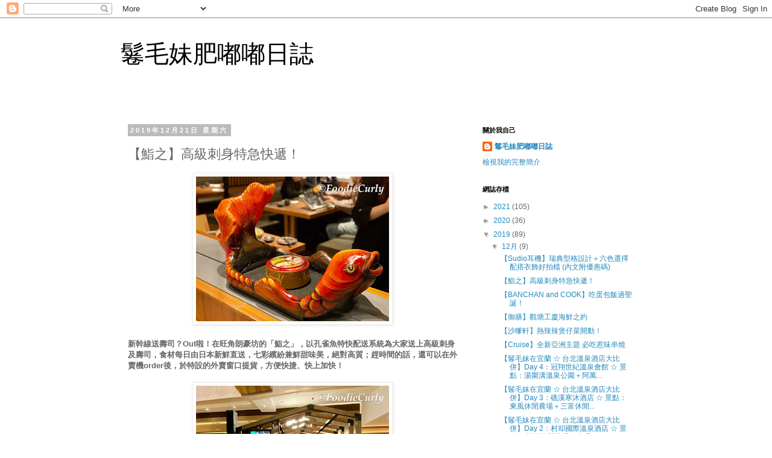

--- FILE ---
content_type: text/html; charset=UTF-8
request_url: https://curlymui.blogspot.com/2019/12/blog-post_21.html
body_size: 17350
content:
<!DOCTYPE html>
<html class='v2' dir='ltr' lang='zh-TW'>
<head>
<link href='https://www.blogger.com/static/v1/widgets/335934321-css_bundle_v2.css' rel='stylesheet' type='text/css'/>
<meta content='width=1100' name='viewport'/>
<meta content='text/html; charset=UTF-8' http-equiv='Content-Type'/>
<meta content='blogger' name='generator'/>
<link href='https://curlymui.blogspot.com/favicon.ico' rel='icon' type='image/x-icon'/>
<link href='http://curlymui.blogspot.com/2019/12/blog-post_21.html' rel='canonical'/>
<link rel="alternate" type="application/atom+xml" title="鬈毛妹肥嘟嘟日誌 - Atom" href="https://curlymui.blogspot.com/feeds/posts/default" />
<link rel="alternate" type="application/rss+xml" title="鬈毛妹肥嘟嘟日誌 - RSS" href="https://curlymui.blogspot.com/feeds/posts/default?alt=rss" />
<link rel="service.post" type="application/atom+xml" title="鬈毛妹肥嘟嘟日誌 - Atom" href="https://www.blogger.com/feeds/3535485718376382956/posts/default" />

<link rel="alternate" type="application/atom+xml" title="鬈毛妹肥嘟嘟日誌 - Atom" href="https://curlymui.blogspot.com/feeds/681456395003660702/comments/default" />
<!--Can't find substitution for tag [blog.ieCssRetrofitLinks]-->
<link href='https://blogger.googleusercontent.com/img/b/R29vZ2xl/AVvXsEhqzoTB7gJaBccSANwMEgi6X-DXPc5-Q11gmPl4SAEigKlFbZlmiM5bbx__bSHLJXiPMJLxOy3KRPxoXxd5upsaygrAenEK-Jq4onrUs9Ob7tvBLKD_CYNAtL_h_4brwFsW6Lwf8yw9ZL0h/s320/WhatsApp+Image+2019-12-20+at+18.57.36.jpeg' rel='image_src'/>
<meta content='http://curlymui.blogspot.com/2019/12/blog-post_21.html' property='og:url'/>
<meta content='【鮨之】高級刺身特急快遞！' property='og:title'/>
<meta content='     新幹線送壽司？Out啦！在旺角朗豪坊的「鮨之」，以孔雀魚特快配送系統為大家送上高級刺身及壽司，食材每日由日本新鮮直送，七彩繽紛兼鮮甜味美，絕對高質；趕時間的話，還可以在外賣機order後，於特設的外賣窗口提貨，方便快捷、快上加快！               鮨之位於朗...' property='og:description'/>
<meta content='https://blogger.googleusercontent.com/img/b/R29vZ2xl/AVvXsEhqzoTB7gJaBccSANwMEgi6X-DXPc5-Q11gmPl4SAEigKlFbZlmiM5bbx__bSHLJXiPMJLxOy3KRPxoXxd5upsaygrAenEK-Jq4onrUs9Ob7tvBLKD_CYNAtL_h_4brwFsW6Lwf8yw9ZL0h/w1200-h630-p-k-no-nu/WhatsApp+Image+2019-12-20+at+18.57.36.jpeg' property='og:image'/>
<title>鬈毛妹肥嘟嘟日誌: &#12304;鮨之&#12305;高級刺身特急快遞&#65281;</title>
<style id='page-skin-1' type='text/css'><!--
/*
-----------------------------------------------
Blogger Template Style
Name:     Simple
Designer: Blogger
URL:      www.blogger.com
----------------------------------------------- */
/* Content
----------------------------------------------- */
body {
font: normal normal 12px 'Trebuchet MS', Trebuchet, Verdana, sans-serif;
color: #666666;
background: #ffffff none repeat scroll top left;
padding: 0 0 0 0;
}
html body .region-inner {
min-width: 0;
max-width: 100%;
width: auto;
}
h2 {
font-size: 22px;
}
a:link {
text-decoration:none;
color: #2288bb;
}
a:visited {
text-decoration:none;
color: #888888;
}
a:hover {
text-decoration:underline;
color: #33aaff;
}
.body-fauxcolumn-outer .fauxcolumn-inner {
background: transparent none repeat scroll top left;
_background-image: none;
}
.body-fauxcolumn-outer .cap-top {
position: absolute;
z-index: 1;
height: 400px;
width: 100%;
}
.body-fauxcolumn-outer .cap-top .cap-left {
width: 100%;
background: transparent none repeat-x scroll top left;
_background-image: none;
}
.content-outer {
-moz-box-shadow: 0 0 0 rgba(0, 0, 0, .15);
-webkit-box-shadow: 0 0 0 rgba(0, 0, 0, .15);
-goog-ms-box-shadow: 0 0 0 #333333;
box-shadow: 0 0 0 rgba(0, 0, 0, .15);
margin-bottom: 1px;
}
.content-inner {
padding: 10px 40px;
}
.content-inner {
background-color: #ffffff;
}
/* Header
----------------------------------------------- */
.header-outer {
background: transparent none repeat-x scroll 0 -400px;
_background-image: none;
}
.Header h1 {
font: normal normal 40px 'Trebuchet MS',Trebuchet,Verdana,sans-serif;
color: #000000;
text-shadow: 0 0 0 rgba(0, 0, 0, .2);
}
.Header h1 a {
color: #000000;
}
.Header .description {
font-size: 18px;
color: #000000;
}
.header-inner .Header .titlewrapper {
padding: 22px 0;
}
.header-inner .Header .descriptionwrapper {
padding: 0 0;
}
/* Tabs
----------------------------------------------- */
.tabs-inner .section:first-child {
border-top: 0 solid #dddddd;
}
.tabs-inner .section:first-child ul {
margin-top: -1px;
border-top: 1px solid #dddddd;
border-left: 1px solid #dddddd;
border-right: 1px solid #dddddd;
}
.tabs-inner .widget ul {
background: transparent none repeat-x scroll 0 -800px;
_background-image: none;
border-bottom: 1px solid #dddddd;
margin-top: 0;
margin-left: -30px;
margin-right: -30px;
}
.tabs-inner .widget li a {
display: inline-block;
padding: .6em 1em;
font: normal normal 12px 'Trebuchet MS', Trebuchet, Verdana, sans-serif;
color: #000000;
border-left: 1px solid #ffffff;
border-right: 1px solid #dddddd;
}
.tabs-inner .widget li:first-child a {
border-left: none;
}
.tabs-inner .widget li.selected a, .tabs-inner .widget li a:hover {
color: #000000;
background-color: #eeeeee;
text-decoration: none;
}
/* Columns
----------------------------------------------- */
.main-outer {
border-top: 0 solid transparent;
}
.fauxcolumn-left-outer .fauxcolumn-inner {
border-right: 1px solid transparent;
}
.fauxcolumn-right-outer .fauxcolumn-inner {
border-left: 1px solid transparent;
}
/* Headings
----------------------------------------------- */
div.widget > h2,
div.widget h2.title {
margin: 0 0 1em 0;
font: normal bold 11px 'Trebuchet MS',Trebuchet,Verdana,sans-serif;
color: #000000;
}
/* Widgets
----------------------------------------------- */
.widget .zippy {
color: #999999;
text-shadow: 2px 2px 1px rgba(0, 0, 0, .1);
}
.widget .popular-posts ul {
list-style: none;
}
/* Posts
----------------------------------------------- */
h2.date-header {
font: normal bold 11px Arial, Tahoma, Helvetica, FreeSans, sans-serif;
}
.date-header span {
background-color: #bbbbbb;
color: #ffffff;
padding: 0.4em;
letter-spacing: 3px;
margin: inherit;
}
.main-inner {
padding-top: 35px;
padding-bottom: 65px;
}
.main-inner .column-center-inner {
padding: 0 0;
}
.main-inner .column-center-inner .section {
margin: 0 1em;
}
.post {
margin: 0 0 45px 0;
}
h3.post-title, .comments h4 {
font: normal normal 22px 'Trebuchet MS',Trebuchet,Verdana,sans-serif;
margin: .75em 0 0;
}
.post-body {
font-size: 110%;
line-height: 1.4;
position: relative;
}
.post-body img, .post-body .tr-caption-container, .Profile img, .Image img,
.BlogList .item-thumbnail img {
padding: 2px;
background: #ffffff;
border: 1px solid #eeeeee;
-moz-box-shadow: 1px 1px 5px rgba(0, 0, 0, .1);
-webkit-box-shadow: 1px 1px 5px rgba(0, 0, 0, .1);
box-shadow: 1px 1px 5px rgba(0, 0, 0, .1);
}
.post-body img, .post-body .tr-caption-container {
padding: 5px;
}
.post-body .tr-caption-container {
color: #666666;
}
.post-body .tr-caption-container img {
padding: 0;
background: transparent;
border: none;
-moz-box-shadow: 0 0 0 rgba(0, 0, 0, .1);
-webkit-box-shadow: 0 0 0 rgba(0, 0, 0, .1);
box-shadow: 0 0 0 rgba(0, 0, 0, .1);
}
.post-header {
margin: 0 0 1.5em;
line-height: 1.6;
font-size: 90%;
}
.post-footer {
margin: 20px -2px 0;
padding: 5px 10px;
color: #666666;
background-color: #eeeeee;
border-bottom: 1px solid #eeeeee;
line-height: 1.6;
font-size: 90%;
}
#comments .comment-author {
padding-top: 1.5em;
border-top: 1px solid transparent;
background-position: 0 1.5em;
}
#comments .comment-author:first-child {
padding-top: 0;
border-top: none;
}
.avatar-image-container {
margin: .2em 0 0;
}
#comments .avatar-image-container img {
border: 1px solid #eeeeee;
}
/* Comments
----------------------------------------------- */
.comments .comments-content .icon.blog-author {
background-repeat: no-repeat;
background-image: url([data-uri]);
}
.comments .comments-content .loadmore a {
border-top: 1px solid #999999;
border-bottom: 1px solid #999999;
}
.comments .comment-thread.inline-thread {
background-color: #eeeeee;
}
.comments .continue {
border-top: 2px solid #999999;
}
/* Accents
---------------------------------------------- */
.section-columns td.columns-cell {
border-left: 1px solid transparent;
}
.blog-pager {
background: transparent url(https://resources.blogblog.com/blogblog/data/1kt/simple/paging_dot.png) repeat-x scroll top center;
}
.blog-pager-older-link, .home-link,
.blog-pager-newer-link {
background-color: #ffffff;
padding: 5px;
}
.footer-outer {
border-top: 1px dashed #bbbbbb;
}
/* Mobile
----------------------------------------------- */
body.mobile  {
background-size: auto;
}
.mobile .body-fauxcolumn-outer {
background: transparent none repeat scroll top left;
}
.mobile .body-fauxcolumn-outer .cap-top {
background-size: 100% auto;
}
.mobile .content-outer {
-webkit-box-shadow: 0 0 3px rgba(0, 0, 0, .15);
box-shadow: 0 0 3px rgba(0, 0, 0, .15);
}
.mobile .tabs-inner .widget ul {
margin-left: 0;
margin-right: 0;
}
.mobile .post {
margin: 0;
}
.mobile .main-inner .column-center-inner .section {
margin: 0;
}
.mobile .date-header span {
padding: 0.1em 10px;
margin: 0 -10px;
}
.mobile h3.post-title {
margin: 0;
}
.mobile .blog-pager {
background: transparent none no-repeat scroll top center;
}
.mobile .footer-outer {
border-top: none;
}
.mobile .main-inner, .mobile .footer-inner {
background-color: #ffffff;
}
.mobile-index-contents {
color: #666666;
}
.mobile-link-button {
background-color: #2288bb;
}
.mobile-link-button a:link, .mobile-link-button a:visited {
color: #ffffff;
}
.mobile .tabs-inner .section:first-child {
border-top: none;
}
.mobile .tabs-inner .PageList .widget-content {
background-color: #eeeeee;
color: #000000;
border-top: 1px solid #dddddd;
border-bottom: 1px solid #dddddd;
}
.mobile .tabs-inner .PageList .widget-content .pagelist-arrow {
border-left: 1px solid #dddddd;
}

--></style>
<style id='template-skin-1' type='text/css'><!--
body {
min-width: 960px;
}
.content-outer, .content-fauxcolumn-outer, .region-inner {
min-width: 960px;
max-width: 960px;
_width: 960px;
}
.main-inner .columns {
padding-left: 0px;
padding-right: 310px;
}
.main-inner .fauxcolumn-center-outer {
left: 0px;
right: 310px;
/* IE6 does not respect left and right together */
_width: expression(this.parentNode.offsetWidth -
parseInt("0px") -
parseInt("310px") + 'px');
}
.main-inner .fauxcolumn-left-outer {
width: 0px;
}
.main-inner .fauxcolumn-right-outer {
width: 310px;
}
.main-inner .column-left-outer {
width: 0px;
right: 100%;
margin-left: -0px;
}
.main-inner .column-right-outer {
width: 310px;
margin-right: -310px;
}
#layout {
min-width: 0;
}
#layout .content-outer {
min-width: 0;
width: 800px;
}
#layout .region-inner {
min-width: 0;
width: auto;
}
body#layout div.add_widget {
padding: 8px;
}
body#layout div.add_widget a {
margin-left: 32px;
}
--></style>
<link href='https://www.blogger.com/dyn-css/authorization.css?targetBlogID=3535485718376382956&amp;zx=2bd4db3c-7cd0-4404-b143-a5a24e2c72ce' media='none' onload='if(media!=&#39;all&#39;)media=&#39;all&#39;' rel='stylesheet'/><noscript><link href='https://www.blogger.com/dyn-css/authorization.css?targetBlogID=3535485718376382956&amp;zx=2bd4db3c-7cd0-4404-b143-a5a24e2c72ce' rel='stylesheet'/></noscript>
<meta name='google-adsense-platform-account' content='ca-host-pub-1556223355139109'/>
<meta name='google-adsense-platform-domain' content='blogspot.com'/>

</head>
<body class='loading variant-simplysimple'>
<div class='navbar section' id='navbar' name='導覽列'><div class='widget Navbar' data-version='1' id='Navbar1'><script type="text/javascript">
    function setAttributeOnload(object, attribute, val) {
      if(window.addEventListener) {
        window.addEventListener('load',
          function(){ object[attribute] = val; }, false);
      } else {
        window.attachEvent('onload', function(){ object[attribute] = val; });
      }
    }
  </script>
<div id="navbar-iframe-container"></div>
<script type="text/javascript" src="https://apis.google.com/js/platform.js"></script>
<script type="text/javascript">
      gapi.load("gapi.iframes:gapi.iframes.style.bubble", function() {
        if (gapi.iframes && gapi.iframes.getContext) {
          gapi.iframes.getContext().openChild({
              url: 'https://www.blogger.com/navbar/3535485718376382956?po\x3d681456395003660702\x26origin\x3dhttps://curlymui.blogspot.com',
              where: document.getElementById("navbar-iframe-container"),
              id: "navbar-iframe"
          });
        }
      });
    </script><script type="text/javascript">
(function() {
var script = document.createElement('script');
script.type = 'text/javascript';
script.src = '//pagead2.googlesyndication.com/pagead/js/google_top_exp.js';
var head = document.getElementsByTagName('head')[0];
if (head) {
head.appendChild(script);
}})();
</script>
</div></div>
<div class='body-fauxcolumns'>
<div class='fauxcolumn-outer body-fauxcolumn-outer'>
<div class='cap-top'>
<div class='cap-left'></div>
<div class='cap-right'></div>
</div>
<div class='fauxborder-left'>
<div class='fauxborder-right'></div>
<div class='fauxcolumn-inner'>
</div>
</div>
<div class='cap-bottom'>
<div class='cap-left'></div>
<div class='cap-right'></div>
</div>
</div>
</div>
<div class='content'>
<div class='content-fauxcolumns'>
<div class='fauxcolumn-outer content-fauxcolumn-outer'>
<div class='cap-top'>
<div class='cap-left'></div>
<div class='cap-right'></div>
</div>
<div class='fauxborder-left'>
<div class='fauxborder-right'></div>
<div class='fauxcolumn-inner'>
</div>
</div>
<div class='cap-bottom'>
<div class='cap-left'></div>
<div class='cap-right'></div>
</div>
</div>
</div>
<div class='content-outer'>
<div class='content-cap-top cap-top'>
<div class='cap-left'></div>
<div class='cap-right'></div>
</div>
<div class='fauxborder-left content-fauxborder-left'>
<div class='fauxborder-right content-fauxborder-right'></div>
<div class='content-inner'>
<header>
<div class='header-outer'>
<div class='header-cap-top cap-top'>
<div class='cap-left'></div>
<div class='cap-right'></div>
</div>
<div class='fauxborder-left header-fauxborder-left'>
<div class='fauxborder-right header-fauxborder-right'></div>
<div class='region-inner header-inner'>
<div class='header section' id='header' name='標頭'><div class='widget Header' data-version='1' id='Header1'>
<div id='header-inner'>
<div class='titlewrapper'>
<h1 class='title'>
<a href='https://curlymui.blogspot.com/'>
鬈毛妹肥嘟嘟日誌
</a>
</h1>
</div>
<div class='descriptionwrapper'>
<p class='description'><span>
</span></p>
</div>
</div>
</div></div>
</div>
</div>
<div class='header-cap-bottom cap-bottom'>
<div class='cap-left'></div>
<div class='cap-right'></div>
</div>
</div>
</header>
<div class='tabs-outer'>
<div class='tabs-cap-top cap-top'>
<div class='cap-left'></div>
<div class='cap-right'></div>
</div>
<div class='fauxborder-left tabs-fauxborder-left'>
<div class='fauxborder-right tabs-fauxborder-right'></div>
<div class='region-inner tabs-inner'>
<div class='tabs no-items section' id='crosscol' name='跨欄區'></div>
<div class='tabs no-items section' id='crosscol-overflow' name='Cross-Column 2'></div>
</div>
</div>
<div class='tabs-cap-bottom cap-bottom'>
<div class='cap-left'></div>
<div class='cap-right'></div>
</div>
</div>
<div class='main-outer'>
<div class='main-cap-top cap-top'>
<div class='cap-left'></div>
<div class='cap-right'></div>
</div>
<div class='fauxborder-left main-fauxborder-left'>
<div class='fauxborder-right main-fauxborder-right'></div>
<div class='region-inner main-inner'>
<div class='columns fauxcolumns'>
<div class='fauxcolumn-outer fauxcolumn-center-outer'>
<div class='cap-top'>
<div class='cap-left'></div>
<div class='cap-right'></div>
</div>
<div class='fauxborder-left'>
<div class='fauxborder-right'></div>
<div class='fauxcolumn-inner'>
</div>
</div>
<div class='cap-bottom'>
<div class='cap-left'></div>
<div class='cap-right'></div>
</div>
</div>
<div class='fauxcolumn-outer fauxcolumn-left-outer'>
<div class='cap-top'>
<div class='cap-left'></div>
<div class='cap-right'></div>
</div>
<div class='fauxborder-left'>
<div class='fauxborder-right'></div>
<div class='fauxcolumn-inner'>
</div>
</div>
<div class='cap-bottom'>
<div class='cap-left'></div>
<div class='cap-right'></div>
</div>
</div>
<div class='fauxcolumn-outer fauxcolumn-right-outer'>
<div class='cap-top'>
<div class='cap-left'></div>
<div class='cap-right'></div>
</div>
<div class='fauxborder-left'>
<div class='fauxborder-right'></div>
<div class='fauxcolumn-inner'>
</div>
</div>
<div class='cap-bottom'>
<div class='cap-left'></div>
<div class='cap-right'></div>
</div>
</div>
<!-- corrects IE6 width calculation -->
<div class='columns-inner'>
<div class='column-center-outer'>
<div class='column-center-inner'>
<div class='main section' id='main' name='主版面'><div class='widget Blog' data-version='1' id='Blog1'>
<div class='blog-posts hfeed'>

          <div class="date-outer">
        
<h2 class='date-header'><span>2019年12月21日 星期六</span></h2>

          <div class="date-posts">
        
<div class='post-outer'>
<div class='post hentry uncustomized-post-template' itemprop='blogPost' itemscope='itemscope' itemtype='http://schema.org/BlogPosting'>
<meta content='https://blogger.googleusercontent.com/img/b/R29vZ2xl/AVvXsEhqzoTB7gJaBccSANwMEgi6X-DXPc5-Q11gmPl4SAEigKlFbZlmiM5bbx__bSHLJXiPMJLxOy3KRPxoXxd5upsaygrAenEK-Jq4onrUs9Ob7tvBLKD_CYNAtL_h_4brwFsW6Lwf8yw9ZL0h/s320/WhatsApp+Image+2019-12-20+at+18.57.36.jpeg' itemprop='image_url'/>
<meta content='3535485718376382956' itemprop='blogId'/>
<meta content='681456395003660702' itemprop='postId'/>
<a name='681456395003660702'></a>
<h3 class='post-title entry-title' itemprop='name'>
&#12304;鮨之&#12305;高級刺身特急快遞&#65281;
</h3>
<div class='post-header'>
<div class='post-header-line-1'></div>
</div>
<div class='post-body entry-content' id='post-body-681456395003660702' itemprop='description articleBody'>
<div class="separator" style="clear: both; text-align: center;">
<a href="https://blogger.googleusercontent.com/img/b/R29vZ2xl/AVvXsEhqzoTB7gJaBccSANwMEgi6X-DXPc5-Q11gmPl4SAEigKlFbZlmiM5bbx__bSHLJXiPMJLxOy3KRPxoXxd5upsaygrAenEK-Jq4onrUs9Ob7tvBLKD_CYNAtL_h_4brwFsW6Lwf8yw9ZL0h/s1600/WhatsApp+Image+2019-12-20+at+18.57.36.jpeg" imageanchor="1" style="margin-left: 1em; margin-right: 1em;"><img border="0" data-original-height="1200" data-original-width="1600" height="240" src="https://blogger.googleusercontent.com/img/b/R29vZ2xl/AVvXsEhqzoTB7gJaBccSANwMEgi6X-DXPc5-Q11gmPl4SAEigKlFbZlmiM5bbx__bSHLJXiPMJLxOy3KRPxoXxd5upsaygrAenEK-Jq4onrUs9Ob7tvBLKD_CYNAtL_h_4brwFsW6Lwf8yw9ZL0h/s320/WhatsApp+Image+2019-12-20+at+18.57.36.jpeg" width="320" /></a></div>
<div class="separator" style="clear: both; text-align: center;">
<br /></div>
<div class="separator" style="clear: both; text-align: left;">
<b>新幹線送壽司&#65311;Out啦&#65281;在旺角朗豪坊的&#12300;鮨之&#12301;&#65292;以孔雀魚特快配送系統為大家送上高級刺身及壽司&#65292;食材每日由日本新鮮直送&#65292;七彩繽紛兼鮮甜味美&#65292;絕對高質&#65307;趕時間的話&#65292;還可以在外賣機order後&#65292;於特設的外賣窗口提貨&#65292;方便快捷&#12289;快上加快&#65281;</b></div>
<div class="separator" style="clear: both; text-align: center;">
</div>
<div class="separator" style="clear: both; text-align: center;">
<br /></div>
<div class="separator" style="clear: both; text-align: center;">
<a href="https://blogger.googleusercontent.com/img/b/R29vZ2xl/AVvXsEi7t57YKiGwE1r933k99LgHHKJIMQidc8IO9mvK3cq9GGwOJMnr9dZ-7wZpFrmS5KBBN2ox5psk4h44biOvrh_ZpmrG6rDl3PPSDN_jIVif_7ODKRDOwsFm6pR0Xz34NqJTR1Na75D6IEaS/s1600/WhatsApp+Image+2019-12-20+at+18.57.30.jpeg" imageanchor="1" style="margin-left: 1em; margin-right: 1em;"><img border="0" data-original-height="1200" data-original-width="1600" height="240" src="https://blogger.googleusercontent.com/img/b/R29vZ2xl/AVvXsEi7t57YKiGwE1r933k99LgHHKJIMQidc8IO9mvK3cq9GGwOJMnr9dZ-7wZpFrmS5KBBN2ox5psk4h44biOvrh_ZpmrG6rDl3PPSDN_jIVif_7ODKRDOwsFm6pR0Xz34NqJTR1Na75D6IEaS/s320/WhatsApp+Image+2019-12-20+at+18.57.30.jpeg" width="320" /></a></div>
<div class="separator" style="clear: both; text-align: center;">
<br /></div>
<div class="separator" style="clear: both; text-align: center;">
<a href="https://blogger.googleusercontent.com/img/b/R29vZ2xl/AVvXsEgSoptoS1TQE7aboG5fUtPWtesphE_eDJP7RjkgJrrDku3YsyBM8WsILH6fVarlLW8trblocSvnBSRRrLwBHDBu8vj75fuqAogbvuE9Lj5z985maxFdqCB55U4zqYtLSHsx9f_vxaNB0i1r/s1600/WhatsApp+Image+2019-12-20+at+18.57.30+%25281%2529.jpeg" imageanchor="1" style="margin-left: 1em; margin-right: 1em;"><img border="0" data-original-height="1200" data-original-width="1600" height="240" src="https://blogger.googleusercontent.com/img/b/R29vZ2xl/AVvXsEgSoptoS1TQE7aboG5fUtPWtesphE_eDJP7RjkgJrrDku3YsyBM8WsILH6fVarlLW8trblocSvnBSRRrLwBHDBu8vj75fuqAogbvuE9Lj5z985maxFdqCB55U4zqYtLSHsx9f_vxaNB0i1r/s320/WhatsApp+Image+2019-12-20+at+18.57.30+%25281%2529.jpeg" width="320" /></a></div>
<div class="separator" style="clear: both; text-align: center;">
<br /></div>
<div class="separator" style="clear: both; text-align: left;">
鮨之位於朗豪坊四樓&#65292;是各大餐廳的集中地&#65292;搵食方便&#12290;</div>
<br />
<div class="separator" style="clear: both; text-align: center;">
<a href="https://blogger.googleusercontent.com/img/b/R29vZ2xl/AVvXsEjeyhqVN63lDVfPxn85LnzsjjUsspMSmcEalYQ4X6BZygW8sY3t2TfN_AG5OrOvtDV37APjb7vn6-RUS7TOo16LKy_UrxAwdSyNBHsh-RcpILFtgTzS_Qq8N-tBKBQrN4w_6kuRqbOCd-mB/s1600/WhatsApp+Image+2019-12-20+at+18.57.31.jpeg" imageanchor="1" style="margin-left: 1em; margin-right: 1em;"><img border="0" data-original-height="1200" data-original-width="1600" height="240" src="https://blogger.googleusercontent.com/img/b/R29vZ2xl/AVvXsEjeyhqVN63lDVfPxn85LnzsjjUsspMSmcEalYQ4X6BZygW8sY3t2TfN_AG5OrOvtDV37APjb7vn6-RUS7TOo16LKy_UrxAwdSyNBHsh-RcpILFtgTzS_Qq8N-tBKBQrN4w_6kuRqbOCd-mB/s320/WhatsApp+Image+2019-12-20+at+18.57.31.jpeg" width="320" /></a></div>
<br />
<div class="separator" style="clear: both; text-align: center;">
<a href="https://blogger.googleusercontent.com/img/b/R29vZ2xl/AVvXsEhW52a1QZSzjWEnzkxlOGZbkHag_zsGqUcKeyA2hu_kgJn8uF6sqZou9ICSGtXlYnhc-iXZYN5rS91gCEHpznQXTsGzV1zGxoA_olWW0_CKyaMFYZCCsrL92LisT2t5ouZZlTD_xneHgoG6/s1600/WhatsApp+Image+2019-12-20+at+18.57.31+%25281%2529.jpeg" imageanchor="1" style="margin-left: 1em; margin-right: 1em;"><img border="0" data-original-height="1200" data-original-width="1600" height="240" src="https://blogger.googleusercontent.com/img/b/R29vZ2xl/AVvXsEhW52a1QZSzjWEnzkxlOGZbkHag_zsGqUcKeyA2hu_kgJn8uF6sqZou9ICSGtXlYnhc-iXZYN5rS91gCEHpznQXTsGzV1zGxoA_olWW0_CKyaMFYZCCsrL92LisT2t5ouZZlTD_xneHgoG6/s320/WhatsApp+Image+2019-12-20+at+18.57.31+%25281%2529.jpeg" width="320" /></a></div>
<br />
<div class="separator" style="clear: both; text-align: center;">
<a href="https://blogger.googleusercontent.com/img/b/R29vZ2xl/AVvXsEiCAZJuI52Gdfyd7AcUt2sFVp5sVpUFhePyS7gLGtnpIFMbL33Ydim0OFQAHtwd55hTrvC90G1bzSKkCxmBre1079rkSmpNNjBd6W0jT49y_nzjYMGRPJXNpxsbOjfg6rhWvb3RTrqYV-os/s1600/WhatsApp+Image+2019-12-20+at+18.57.32.jpeg" imageanchor="1" style="margin-left: 1em; margin-right: 1em;"><img border="0" data-original-height="1200" data-original-width="1600" height="240" src="https://blogger.googleusercontent.com/img/b/R29vZ2xl/AVvXsEiCAZJuI52Gdfyd7AcUt2sFVp5sVpUFhePyS7gLGtnpIFMbL33Ydim0OFQAHtwd55hTrvC90G1bzSKkCxmBre1079rkSmpNNjBd6W0jT49y_nzjYMGRPJXNpxsbOjfg6rhWvb3RTrqYV-os/s320/WhatsApp+Image+2019-12-20+at+18.57.32.jpeg" width="320" /></a></div>
<br />
<div class="separator" style="clear: both; text-align: center;">
<a href="https://blogger.googleusercontent.com/img/b/R29vZ2xl/AVvXsEgVAjmk014sBKIy-LtKI9YvH3ZhMuY8xQy60CSMy67xHfS8uAAAHNgEYdh8ug-MQ8xvenHGKK3cL0rSGUr1fnP3_WfnSuEIlTjBr1kdxbDoT_klZ0cChjWbKC6ZsK5jCTuXRBab_cYjmjxT/s1600/WhatsApp+Image+2019-12-20+at+18.57.32+%25281%2529.jpeg" imageanchor="1" style="margin-left: 1em; margin-right: 1em;"><img border="0" data-original-height="1200" data-original-width="1600" height="240" src="https://blogger.googleusercontent.com/img/b/R29vZ2xl/AVvXsEgVAjmk014sBKIy-LtKI9YvH3ZhMuY8xQy60CSMy67xHfS8uAAAHNgEYdh8ug-MQ8xvenHGKK3cL0rSGUr1fnP3_WfnSuEIlTjBr1kdxbDoT_klZ0cChjWbKC6ZsK5jCTuXRBab_cYjmjxT/s320/WhatsApp+Image+2019-12-20+at+18.57.32+%25281%2529.jpeg" width="320" /></a></div>
<div class="separator" style="clear: both; text-align: center;">
<br /></div>
<div class="separator" style="clear: both; text-align: left;">
餐廳內有很多魚類裝飾&#65292;無論是掛著的&#65292;又或是牆上的立體壁畫&#65292;都與孔雀魚配送系統一脈相承&#12290;</div>
<div class="separator" style="clear: both; text-align: center;">
<br /></div>
<div class="separator" style="clear: both; text-align: center;">
<a href="https://blogger.googleusercontent.com/img/b/R29vZ2xl/AVvXsEjMd_dljyBAWzQjJFWquqlISOQOGDQQQScmMJ-is3rlpL1-4mKLyUlji5aDH0DCReFUlVKJBPnETHFWEWWWuRHr0ckuLotAgpR5tNYF2qoqoPlyt5isMxIjIz8pcwYd8Tcs_OPKjaVPjIaA/s1600/WhatsApp+Image+2019-12-20+at+18.57.35+%25281%2529.jpeg" imageanchor="1" style="margin-left: 1em; margin-right: 1em;"><img border="0" data-original-height="1600" data-original-width="1200" height="320" src="https://blogger.googleusercontent.com/img/b/R29vZ2xl/AVvXsEjMd_dljyBAWzQjJFWquqlISOQOGDQQQScmMJ-is3rlpL1-4mKLyUlji5aDH0DCReFUlVKJBPnETHFWEWWWuRHr0ckuLotAgpR5tNYF2qoqoPlyt5isMxIjIz8pcwYd8Tcs_OPKjaVPjIaA/s320/WhatsApp+Image+2019-12-20+at+18.57.35+%25281%2529.jpeg" width="240" /></a></div>
<div class="separator" style="clear: both; text-align: center;">
<br /></div>
店內共有兩條配送系統&#65292;一條在餐廳中央&#65292;另一條則在壁畫下面&#65292;大家order食物後&#65292;只要是size不過於巨型的&#65292;都會由這條日式孔雀魚送到客人桌子旁邊&#65292;緊記拍照要快&#65292;因為逾時魚兒就會さようなら👋🏻👋🏻返回起點啦&#12290;<br />
<div class="separator" style="clear: both; text-align: center;">
<br /></div>
<div class="separator" style="clear: both; text-align: center;">
<a href="https://blogger.googleusercontent.com/img/b/R29vZ2xl/AVvXsEhTas2Ch6vB0jjIsIzxvLGYqEYgiR_GVbLGDYqWvfTfO0W8cW_jnJD1TVTa7-1kF2UKvkKX5f5IzuPuPW35JO9pFNjdUjE0QvK07QTi-NSP0c74rmZkLZJdpHfTQx3UFZ7EucaWeWp-8CMr/s1600/WhatsApp+Image+2019-12-20+at+18.57.33.jpeg" imageanchor="1" style="margin-left: 1em; margin-right: 1em;"><img border="0" data-original-height="1200" data-original-width="1600" height="240" src="https://blogger.googleusercontent.com/img/b/R29vZ2xl/AVvXsEhTas2Ch6vB0jjIsIzxvLGYqEYgiR_GVbLGDYqWvfTfO0W8cW_jnJD1TVTa7-1kF2UKvkKX5f5IzuPuPW35JO9pFNjdUjE0QvK07QTi-NSP0c74rmZkLZJdpHfTQx3UFZ7EucaWeWp-8CMr/s320/WhatsApp+Image+2019-12-20+at+18.57.33.jpeg" width="320" /></a></div>
<br />
<div class="separator" style="clear: both; text-align: center;">
<a href="https://blogger.googleusercontent.com/img/b/R29vZ2xl/AVvXsEjW2ndb5zJ_WRkGbpMCYffRhgk1ADDlX0XGxhb9DeHwLVgnsrZlswMc8JR7dHay6lgtG4gDDenR9HVgdXkVoJo0vTsP1ER07zHaYj0DKzf0lYqnu364I3NQYYrTFmB3DX8j3RCmEfKFT1AU/s1600/WhatsApp+Image+2019-12-20+at+18.57.34.jpeg" imageanchor="1" style="margin-left: 1em; margin-right: 1em;"><img border="0" data-original-height="1600" data-original-width="1200" height="320" src="https://blogger.googleusercontent.com/img/b/R29vZ2xl/AVvXsEjW2ndb5zJ_WRkGbpMCYffRhgk1ADDlX0XGxhb9DeHwLVgnsrZlswMc8JR7dHay6lgtG4gDDenR9HVgdXkVoJo0vTsP1ER07zHaYj0DKzf0lYqnu364I3NQYYrTFmB3DX8j3RCmEfKFT1AU/s320/WhatsApp+Image+2019-12-20+at+18.57.34.jpeg" width="240" /></a></div>
<br />
<div class="separator" style="clear: both; text-align: left;">
如沒時間坐下來堂食&#65292;餐廳旁邊亦另設窗口&#65292;有兩部電子點餐機讓大家選取外賣&#65292;餐單跟堂食分別不大&#65292;刺身&#12289;壽司等應有盡有&#12290;</div>
<br />
<div class="separator" style="clear: both; text-align: center;">
<a href="https://blogger.googleusercontent.com/img/b/R29vZ2xl/AVvXsEhWd7OXeAcW1MuHhAVumM9X5CkeCPyjm_r5wCSetoySV7-NyV00BZcLhUd7DmEZsRzxPSCurOwamqPLwyYfozBlbenQnItVUT_fZVwCsW4LDvjXlydUNdLag78bN0gg-eSePUe5ZF6dHe_t/s1600/WhatsApp+Image+2019-12-20+at+18.57.35.jpeg" imageanchor="1" style="margin-left: 1em; margin-right: 1em;"><img border="0" data-original-height="1600" data-original-width="1200" height="320" src="https://blogger.googleusercontent.com/img/b/R29vZ2xl/AVvXsEhWd7OXeAcW1MuHhAVumM9X5CkeCPyjm_r5wCSetoySV7-NyV00BZcLhUd7DmEZsRzxPSCurOwamqPLwyYfozBlbenQnItVUT_fZVwCsW4LDvjXlydUNdLag78bN0gg-eSePUe5ZF6dHe_t/s320/WhatsApp+Image+2019-12-20+at+18.57.35.jpeg" width="240" /></a></div>
<div class="separator" style="clear: both; text-align: center;">
<br /></div>
<div class="separator" style="clear: both; text-align: center;">
<b>特上刺身盛合二人前 $428&nbsp;</b></div>
<div class="separator" style="clear: both; text-align: center;">
<b><br /></b></div>
<div class="separator" style="clear: both;">
來到這裡吃刺身和壽司是指定動作&#65292;&#12300;特上刺身盛合二人前&#12301;可一次過品嘗八款高質刺身&#65292;我不喜歡吃魚&#65292;海膽&#12289;鮮蝦&#12289;帶子等就全部交給我吧&#65292;yummy&#65281;</div>
<div class="separator" style="clear: both;">
<br /></div>
<div class="separator" style="clear: both; text-align: center;">
<a href="https://blogger.googleusercontent.com/img/b/R29vZ2xl/AVvXsEjtQ4i_Q633AViyXfFDnfRnIyVBbu0eVscq4CDKTp7pyMMafn-kkW1AefGVocCe7CHS5P-IYxMfViIwKqIKiQQsBBRuR0f8Sjd5XQH70aulKOeagunS82PNBoV_orCzfxWbl8zBS36n8d-n/s1600/WhatsApp+Image+2019-12-20+at+18.57.38.jpeg" imageanchor="1" style="margin-left: 1em; margin-right: 1em;"><img border="0" data-original-height="1200" data-original-width="1600" height="240" src="https://blogger.googleusercontent.com/img/b/R29vZ2xl/AVvXsEjtQ4i_Q633AViyXfFDnfRnIyVBbu0eVscq4CDKTp7pyMMafn-kkW1AefGVocCe7CHS5P-IYxMfViIwKqIKiQQsBBRuR0f8Sjd5XQH70aulKOeagunS82PNBoV_orCzfxWbl8zBS36n8d-n/s320/WhatsApp+Image+2019-12-20+at+18.57.38.jpeg" width="320" /></a></div>
<div class="separator" style="clear: both; text-align: center;">
<br /></div>
<div class="separator" style="clear: both; text-align: center;">
<b>鮨之福盒 $198</b></div>
<div class="separator" style="clear: both; text-align: center;">
<br /></div>
<div class="separator" style="clear: both; text-align: left;">
很特別的還有&#12300;鮨之福盒&#12301;&#65292;靈感來自日本福袋&#65292;師傅會隨機放入多款神秘刺身或海鮮&#65292;是餐廳新開張的期間限定啊&#12290;</div>
<div class="separator" style="clear: both; text-align: center;">
<br /></div>
<div class="separator" style="clear: both; text-align: center;">
<a href="https://blogger.googleusercontent.com/img/b/R29vZ2xl/AVvXsEgDEk_IqshL86jguLFfmfnXbZGL837Fz6Wxqz51kciQu_mmy6Ql_T7uIsuwPpXSWY01cvg4XQsXfSDUz7vaal3WUSb037JluHGecKRTdFmKCil2qjItXxXwiQic3hleqdFJvVDRbST6l097/s1600/WhatsApp+Image+2019-12-20+at+18.57.42+%25281%2529.jpeg" imageanchor="1" style="margin-left: 1em; margin-right: 1em;"><img border="0" data-original-height="1200" data-original-width="1600" height="240" src="https://blogger.googleusercontent.com/img/b/R29vZ2xl/AVvXsEgDEk_IqshL86jguLFfmfnXbZGL837Fz6Wxqz51kciQu_mmy6Ql_T7uIsuwPpXSWY01cvg4XQsXfSDUz7vaal3WUSb037JluHGecKRTdFmKCil2qjItXxXwiQic3hleqdFJvVDRbST6l097/s320/WhatsApp+Image+2019-12-20+at+18.57.42+%25281%2529.jpeg" width="320" /></a></div>
<br />
<div class="separator" style="clear: both; text-align: center;">
<b>壽司三杯盛 $288</b></div>
<div class="separator" style="clear: both; text-align: center;">
<b><br /></b></div>
<div class="separator" style="clear: both; text-align: left;">
共有三款口味&#65306;三文魚籽海膽&#12289;海膽縞蝦蔥吞拿魚腩&#12289;三文魚籽帆立貝柱蟹肉&#65292;各具特色&#65292;和朋友一齊開心share最好&#65292;每人每款吃一啖就已經好滿足&#65281;</div>
<div class="separator" style="clear: both; text-align: center;">
<br /></div>
<div class="separator" style="clear: both; text-align: center;">
<a href="https://blogger.googleusercontent.com/img/b/R29vZ2xl/AVvXsEjx4fU-6Cisih9MUFQ-MQ0zuGHJBAXJkziKEg9J_I4QKqQwEbAR_W0JhfxjEG5WM7wHWqIbl6vaSQK3vOWr_wbtELRx7NyPH5H4m3N-dYZ0D-R1qIL7C_uVoD3p3WI_NYsdTHeWlrAR3ii-/s1600/WhatsApp+Image+2019-12-20+at+18.57.37+%25281%2529.jpeg" imageanchor="1" style="margin-left: 1em; margin-right: 1em;"><img border="0" data-original-height="1600" data-original-width="1200" height="320" src="https://blogger.googleusercontent.com/img/b/R29vZ2xl/AVvXsEjx4fU-6Cisih9MUFQ-MQ0zuGHJBAXJkziKEg9J_I4QKqQwEbAR_W0JhfxjEG5WM7wHWqIbl6vaSQK3vOWr_wbtELRx7NyPH5H4m3N-dYZ0D-R1qIL7C_uVoD3p3WI_NYsdTHeWlrAR3ii-/s320/WhatsApp+Image+2019-12-20+at+18.57.37+%25281%2529.jpeg" width="240" /></a></div>
<div class="separator" style="clear: both; text-align: center;">
<br /></div>
<div class="separator" style="clear: both; text-align: center;">
<b>本鮪壽司盛盒 8 件 $448&nbsp;</b></div>
<div class="separator" style="clear: both; text-align: center;">
<br /></div>
<div class="separator" style="clear: both;">
有大及中吞拿魚腩&#12289;吞拿魚背及赤身醬油漬共四款壽司&#65292;看色澤就知道品質不錯吧&#12290;</div>
<br />
<div class="separator" style="clear: both; text-align: center;">
<a href="https://blogger.googleusercontent.com/img/b/R29vZ2xl/AVvXsEhm9RqgxLE571arKjo-ZXX20brbETtqQQs4nWED1eB8pxBmAqoExfD9ANdBiQEIDbDZLx2YlxRUjzyvkRdSqJROxgnai2cQkTgKu2Nz43f_cg4vth2j-EyLpasafUt7FEhuNinLmrE6SH4V/s1600/WhatsApp+Image+2019-12-20+at+18.57.38+%25281%2529.jpeg" imageanchor="1" style="margin-left: 1em; margin-right: 1em;"><img border="0" data-original-height="1200" data-original-width="1600" height="240" src="https://blogger.googleusercontent.com/img/b/R29vZ2xl/AVvXsEhm9RqgxLE571arKjo-ZXX20brbETtqQQs4nWED1eB8pxBmAqoExfD9ANdBiQEIDbDZLx2YlxRUjzyvkRdSqJROxgnai2cQkTgKu2Nz43f_cg4vth2j-EyLpasafUt7FEhuNinLmrE6SH4V/s320/WhatsApp+Image+2019-12-20+at+18.57.38+%25281%2529.jpeg" width="320" /></a></div>
<div class="separator" style="clear: both; text-align: center;">
<br /></div>
<div class="separator" style="clear: both; text-align: center;">
<b>文甲魷魚海膽壽司佐鹽昆布 $68/件</b></div>
<div class="separator" style="clear: both; text-align: center;">
<b>油甘魚鵝肝壽司透明醬油 $38/件</b></div>
<div class="separator" style="clear: both; text-align: center;">
<b>和牛鵝肝壽司 $98/件</b></div>
<div class="separator" style="clear: both; text-align: center;">
<b>火灸醬油漬拖羅壽司佐黑松露 $98/件</b></div>
<div class="separator" style="clear: both; text-align: center;">
<br /></div>
<div class="separator" style="clear: both; text-align: center;">
</div>
<div class="separator" style="clear: both; text-align: center;">
<a href="https://blogger.googleusercontent.com/img/b/R29vZ2xl/AVvXsEixjgD9h1yKRcEwccLZWitaywCJdI0_wdwwpYq3XgFPe6D0P1vCm5nr2q2CEzEIEdgzpD35AML_7UByW4DRihBOQCGVgtBFoc-VprGHAv4cto-JGiSgVsI0zZ8FpMtqk8Yq-Z9gSQZKGt2I/s1600/WhatsApp+Image+2019-12-22+at+12.04.09.jpeg" imageanchor="1" style="margin-left: 1em; margin-right: 1em;"><img border="0" data-original-height="1200" data-original-width="1600" height="240" src="https://blogger.googleusercontent.com/img/b/R29vZ2xl/AVvXsEixjgD9h1yKRcEwccLZWitaywCJdI0_wdwwpYq3XgFPe6D0P1vCm5nr2q2CEzEIEdgzpD35AML_7UByW4DRihBOQCGVgtBFoc-VprGHAv4cto-JGiSgVsI0zZ8FpMtqk8Yq-Z9gSQZKGt2I/s320/WhatsApp+Image+2019-12-22+at+12.04.09.jpeg" width="320" /></a></div>
<div class="separator" style="clear: both; text-align: center;">
<br /></div>
<div class="separator" style="clear: both; text-align: center;">
<b>紫蘇吞拿魚卷魚籽醬 $38/件</b></div>
<div class="separator" style="clear: both; text-align: center;">
<br /></div>
<div class="separator" style="clear: both; text-align: center;">
<a href="https://blogger.googleusercontent.com/img/b/R29vZ2xl/AVvXsEh1hH78eLSC2wvBa64kW_rg_ZgYT7Dqqv8KQ3rdamyHj0FZfghXU2APzwb8V2BOkNOiEf3HnMEJrCUf_pP23XX2K5XkY0E7lKNYCE9BtxJb0BjRScW5W5pJMYovmfBsV0BeFecrK5QLEDFI/s1600/WhatsApp+Image+2019-12-20+at+18.57.40+%25281%2529.jpeg" imageanchor="1" style="margin-left: 1em; margin-right: 1em;"><img border="0" data-original-height="1200" data-original-width="1600" height="240" src="https://blogger.googleusercontent.com/img/b/R29vZ2xl/AVvXsEh1hH78eLSC2wvBa64kW_rg_ZgYT7Dqqv8KQ3rdamyHj0FZfghXU2APzwb8V2BOkNOiEf3HnMEJrCUf_pP23XX2K5XkY0E7lKNYCE9BtxJb0BjRScW5W5pJMYovmfBsV0BeFecrK5QLEDFI/s320/WhatsApp+Image+2019-12-20+at+18.57.40+%25281%2529.jpeg" width="320" /></a></div>
<div class="separator" style="clear: both; text-align: center;">
<br /></div>
<div class="separator" style="clear: both; text-align: center;">
<b>縞蝦佐蝦膏壽司 $48/件</b></div>
<br />
<div class="separator" style="clear: both; text-align: left;">
吃到瘋了&#65281;還點了好多壽司啊&#12290;我的最愛是&#12300;和牛鵝肝壽司&#12301;&#65292;和牛入口即溶&#65292;還帶著濃重的鵝肝香氣&#65292;是貴了一點&#65292;但物有所值&#12290;</div>
<div class="separator" style="clear: both; text-align: left;">
<br /></div>
<div class="separator" style="clear: both; text-align: left;">
另一款&#12300;文甲魷魚海膽壽司佐鹽昆布&#12301;考慮了很久要不要吃&#65292;因為我膽固醇超標&#65292;魷魚是超高膽固醇的呢&#65292;魔鬼朋友吃了一件後不斷說好吃&#65292;好吧&#65292;我就入地獄&#65281;果然很不錯&#65292;魷魚完全不靭也不腥&#65292;與海膽和昆布的鮮味渾然天成&#12290;</div>
<br />
<div class="separator" style="clear: both; text-align: center;">
<a href="https://blogger.googleusercontent.com/img/b/R29vZ2xl/AVvXsEh-fIP9OUZvsm9vRSQ7rWaWb03ahRXwD-sNeYvLXzHppgkOVeJCPe6EpVSDiMYGn2_bhW6FYmM005b90bXix4QH_oWL7e7D_GTcf8LBMteVeVGKaQOWjiTNOj-TbdiiDV7-Ww68mzd1SFc6/s1600/WhatsApp+Image+2019-12-20+at+18.57.39+%25281%2529.jpeg" imageanchor="1" style="margin-left: 1em; margin-right: 1em;"><img border="0" data-original-height="1200" data-original-width="1600" height="240" src="https://blogger.googleusercontent.com/img/b/R29vZ2xl/AVvXsEh-fIP9OUZvsm9vRSQ7rWaWb03ahRXwD-sNeYvLXzHppgkOVeJCPe6EpVSDiMYGn2_bhW6FYmM005b90bXix4QH_oWL7e7D_GTcf8LBMteVeVGKaQOWjiTNOj-TbdiiDV7-Ww68mzd1SFc6/s320/WhatsApp+Image+2019-12-20+at+18.57.39+%25281%2529.jpeg" width="320" /></a></div>
<div class="separator" style="clear: both; text-align: center;">
<br /></div>
<div class="separator" style="clear: both; text-align: center;">
<a href="https://blogger.googleusercontent.com/img/b/R29vZ2xl/AVvXsEjuC3y8jFSG_8LZxYaK6_ZkJE6-Q9xBIV49SGjr0Eh_mHpUePaQiM0BKjh29WEGqVq8ONH3s8GhXMOr2Uoce_opQeUcz_ohzGuTb4N3hYGWI6bqTf6FUovslCSZPKTTzU74ss4LY5Sl2x9_/s1600/WhatsApp+Image+2019-12-20+at+18.57.40.jpeg" imageanchor="1" style="margin-left: 1em; margin-right: 1em;"><img border="0" data-original-height="1200" data-original-width="1600" height="240" src="https://blogger.googleusercontent.com/img/b/R29vZ2xl/AVvXsEjuC3y8jFSG_8LZxYaK6_ZkJE6-Q9xBIV49SGjr0Eh_mHpUePaQiM0BKjh29WEGqVq8ONH3s8GhXMOr2Uoce_opQeUcz_ohzGuTb4N3hYGWI6bqTf6FUovslCSZPKTTzU74ss4LY5Sl2x9_/s320/WhatsApp+Image+2019-12-20+at+18.57.40.jpeg" width="320" /></a></div>
<br />
<div class="separator" style="clear: both; text-align: center;">
<b>海膽縞蝦蔥吞拿魚腩壽司杯 $188&nbsp;</b></div>
<div class="separator" style="clear: both; text-align: center;">
<br /></div>
<div class="separator" style="clear: both; text-align: start;">
相比牡丹蝦和甜蝦&#65292;縞蝦因為產量較少&#65292;所以少人認識&#65292;牠們盛產於北海道日本海一帶&#65292;蝦殼有獨特的條紋 (大家可看看蝦尾)&#65292;味道十分鮮甜&#65292;所以我們叫了好幾款<span style="text-align: center;">縞蝦&#65292;包括這款壽司杯&#65292;我們五個人共五杯&#65292;碟子合起來剛好是一朵櫻花&#65292;加上粉紅色的吞拿魚腩&#65292;</span><span style="text-align: center;">好美啊&#65292;又要打卡了&#12290;</span></div>
<div class="separator" style="clear: both; text-align: center;">
<br /></div>
<div class="separator" style="clear: both; text-align: center;">
<a href="https://blogger.googleusercontent.com/img/b/R29vZ2xl/AVvXsEis1PIG3_mwULppIXU2Zg1OQQfrzw9nvydBSPemcYceeG7EX2hYp_EOp-rWKTFIY7jLOm0yUPM_azKdrDaxlmf_fgpSHD6LJlXsrn7xQb5BJP5f_ItpADE4axOdUntkiVFeaFDPr2PBvaGS/s1600/WhatsApp+Image+2019-12-20+at+18.57.41.jpeg" imageanchor="1" style="margin-left: 1em; margin-right: 1em;"><img border="0" data-original-height="1200" data-original-width="1600" height="240" src="https://blogger.googleusercontent.com/img/b/R29vZ2xl/AVvXsEis1PIG3_mwULppIXU2Zg1OQQfrzw9nvydBSPemcYceeG7EX2hYp_EOp-rWKTFIY7jLOm0yUPM_azKdrDaxlmf_fgpSHD6LJlXsrn7xQb5BJP5f_ItpADE4axOdUntkiVFeaFDPr2PBvaGS/s320/WhatsApp+Image+2019-12-20+at+18.57.41.jpeg" width="320" /></a></div>
<div class="separator" style="clear: both; text-align: center;">
<br /></div>
<div class="separator" style="clear: both; text-align: center;">
<b>鹽燒喜知次 $298</b></div>
<br />
<div class="separator" style="clear: both; text-align: center;">
<a href="https://blogger.googleusercontent.com/img/b/R29vZ2xl/AVvXsEiBssthCcJvs4orKrOuMOUxG7g41xaR4Tot9-AHSx3slYOqca9G7HTSdzCFFWUvjA_OBWfboZcbT_6XtpaJWrfDbfFJWOnd8OcwTC0fCFJPLpisnU53vXAt4AVAW458Yxu70q36k99rILlQ/s1600/WhatsApp+Image+2019-12-20+at+18.57.41+%25281%2529.jpeg" imageanchor="1" style="margin-left: 1em; margin-right: 1em;"><img border="0" data-original-height="1200" data-original-width="1600" height="240" src="https://blogger.googleusercontent.com/img/b/R29vZ2xl/AVvXsEiBssthCcJvs4orKrOuMOUxG7g41xaR4Tot9-AHSx3slYOqca9G7HTSdzCFFWUvjA_OBWfboZcbT_6XtpaJWrfDbfFJWOnd8OcwTC0fCFJPLpisnU53vXAt4AVAW458Yxu70q36k99rILlQ/s320/WhatsApp+Image+2019-12-20+at+18.57.41+%25281%2529.jpeg" width="320" /></a></div>
<div class="separator" style="clear: both; text-align: center;">
<br /></div>
<div class="separator" style="clear: both; text-align: center;">
<a href="https://blogger.googleusercontent.com/img/b/R29vZ2xl/AVvXsEipJaX_3jpN69k4PfpoX_zedUnROOPDKSB5wu_IZIvqmYJXPsx1THm1XTyTNJMUYeuayG39Vm_-ZCTpoRoZ2J2c9av6y23KvqM7qQWxly5kfjd1s3ZNSpf8n54ICB7gUSwbr__lgcuIfgCh/s1600/WhatsApp+Image+2019-12-20+at+18.57.42.jpeg" imageanchor="1" style="margin-left: 1em; margin-right: 1em;"><img border="0" data-original-height="1200" data-original-width="1600" height="240" src="https://blogger.googleusercontent.com/img/b/R29vZ2xl/AVvXsEipJaX_3jpN69k4PfpoX_zedUnROOPDKSB5wu_IZIvqmYJXPsx1THm1XTyTNJMUYeuayG39Vm_-ZCTpoRoZ2J2c9av6y23KvqM7qQWxly5kfjd1s3ZNSpf8n54ICB7gUSwbr__lgcuIfgCh/s320/WhatsApp+Image+2019-12-20+at+18.57.42.jpeg" width="320" /></a></div>
<div class="separator" style="clear: both; text-align: center;">
<br /></div>
<div class="separator" style="clear: both; text-align: center;">
<b>燒拖羅肉筋佐柚子蘿蔔蓉 $88</b></div>
<div class="separator" style="clear: both; text-align: center;">
<br /></div>
<div class="separator" style="clear: both; text-align: center;">
<a href="https://blogger.googleusercontent.com/img/b/R29vZ2xl/AVvXsEiZ3KHPe49P8xnhlHVCWKfP4wQsbvMtmMz_j5w0NFJF6ZWgAYmMhaGeGyHrQLtf0KKCzHR5S-n2sTGGsmKqwr4V1Z6EO0qA7GBCQLxUjO3bm4fk7cGHE2qIJEIPHEkgLbmFJ2qiSoMP9I6N/s1600/WhatsApp+Image+2019-12-20+at+18.57.37.jpeg" imageanchor="1" style="margin-left: 1em; margin-right: 1em;"><img border="0" data-original-height="1200" data-original-width="1600" height="240" src="https://blogger.googleusercontent.com/img/b/R29vZ2xl/AVvXsEiZ3KHPe49P8xnhlHVCWKfP4wQsbvMtmMz_j5w0NFJF6ZWgAYmMhaGeGyHrQLtf0KKCzHR5S-n2sTGGsmKqwr4V1Z6EO0qA7GBCQLxUjO3bm4fk7cGHE2qIJEIPHEkgLbmFJ2qiSoMP9I6N/s320/WhatsApp+Image+2019-12-20+at+18.57.37.jpeg" width="320" /></a></div>
<br />
<div class="separator" style="clear: both; text-align: center;">
<b>照燒美國安格斯肉眼御膳 $168&nbsp;(午市套餐)</b></div>
<div style="text-align: center;">
<br /></div>
<div style="text-align: left;">
搶攻完一輪刺身壽司後&#65292;連我那位非常&#12300;熱底&#12301;的朋友都感受到一股寒意&#65281;放心&#65292;餐廳都有提供熱食&#65292;我的最愛永遠都是喜知次&#65292;魚皮香脆&#65292;魚肉嫰滑&#65292;擺盤立體&#65292;十分吸睛&#12290;<br />
<br />
另一必點是燒拖羅肉筋&#65292;坊間少有&#65292;師傅以火燒過拖羅肉筋&#65292;將油香逼出&#65292;肉筋非常滑溜&#65292;&#12300;雪&#12301;一聲就滑進喉嚨&#65307;柚子酸汁和辣椒蘿蔔蓉酸中帶微辣&#65292;中和了魚油的膩滯感&#12290;<br />
<br /></div>
<br />
<div class="separator" style="clear: both; text-align: start;">
<b>CurlyStars &#11088;&#11088;&#11088;&#11088; 4/5</b></div>
<div class="separator" style="clear: both; text-align: start;">
<br /></div>
<div class="separator" style="clear: both; text-align: start;">
<span style="color: blue;"><b>鮨之</b></span></div>
<div class="separator" style="clear: both;">
<span style="color: blue;">地址&#65306;旺角亞皆老街8號朗豪坊4樓6號舖</span></div>
<div class="separator" style="clear: both;">
<span style="color: blue;">電話&#65306;2307 9822</span></div>
<div class="separator" style="clear: both;">
<span style="color: blue;">營業時間&#65306;星期一至日12:00 - 16:30&#65292;17:00 - 23:00</span></div>
<div style='clear: both;'></div>
</div>
<div class='post-footer'>
<div class='post-footer-line post-footer-line-1'>
<span class='post-author vcard'>
張貼者&#65306;
<span class='fn' itemprop='author' itemscope='itemscope' itemtype='http://schema.org/Person'>
<meta content='https://www.blogger.com/profile/11806334786836015968' itemprop='url'/>
<a class='g-profile' href='https://www.blogger.com/profile/11806334786836015968' rel='author' title='author profile'>
<span itemprop='name'>鬈毛妹肥嘟嘟日誌</span>
</a>
</span>
</span>
<span class='post-timestamp'>
於
<meta content='http://curlymui.blogspot.com/2019/12/blog-post_21.html' itemprop='url'/>
<a class='timestamp-link' href='https://curlymui.blogspot.com/2019/12/blog-post_21.html' rel='bookmark' title='permanent link'><abbr class='published' itemprop='datePublished' title='2019-12-21T19:50:00-08:00'>晚上7:50</abbr></a>
</span>
<span class='post-comment-link'>
</span>
<span class='post-icons'>
<span class='item-control blog-admin pid-329683945'>
<a href='https://www.blogger.com/post-edit.g?blogID=3535485718376382956&postID=681456395003660702&from=pencil' title='編輯文章'>
<img alt='' class='icon-action' height='18' src='https://resources.blogblog.com/img/icon18_edit_allbkg.gif' width='18'/>
</a>
</span>
</span>
<div class='post-share-buttons goog-inline-block'>
<a class='goog-inline-block share-button sb-email' href='https://www.blogger.com/share-post.g?blogID=3535485718376382956&postID=681456395003660702&target=email' target='_blank' title='以電子郵件傳送這篇文章'><span class='share-button-link-text'>以電子郵件傳送這篇文章</span></a><a class='goog-inline-block share-button sb-blog' href='https://www.blogger.com/share-post.g?blogID=3535485718376382956&postID=681456395003660702&target=blog' onclick='window.open(this.href, "_blank", "height=270,width=475"); return false;' target='_blank' title='BlogThis！'><span class='share-button-link-text'>BlogThis&#65281;</span></a><a class='goog-inline-block share-button sb-twitter' href='https://www.blogger.com/share-post.g?blogID=3535485718376382956&postID=681456395003660702&target=twitter' target='_blank' title='分享至 X'><span class='share-button-link-text'>分享至 X</span></a><a class='goog-inline-block share-button sb-facebook' href='https://www.blogger.com/share-post.g?blogID=3535485718376382956&postID=681456395003660702&target=facebook' onclick='window.open(this.href, "_blank", "height=430,width=640"); return false;' target='_blank' title='分享至 Facebook'><span class='share-button-link-text'>分享至 Facebook</span></a><a class='goog-inline-block share-button sb-pinterest' href='https://www.blogger.com/share-post.g?blogID=3535485718376382956&postID=681456395003660702&target=pinterest' target='_blank' title='分享到 Pinterest'><span class='share-button-link-text'>分享到 Pinterest</span></a>
</div>
</div>
<div class='post-footer-line post-footer-line-2'>
<span class='post-labels'>
標籤&#65306;
<a href='https://curlymui.blogspot.com/search/label/%E6%97%A5%E6%9C%AC%E6%96%99%E7%90%86' rel='tag'>日本料理</a>,
<a href='https://curlymui.blogspot.com/search/label/%E4%BA%9E%E7%9A%86%E8%80%81%E8%A1%97' rel='tag'>亞皆老街</a>,
<a href='https://curlymui.blogspot.com/search/label/%E5%88%BA%E8%BA%AB' rel='tag'>刺身</a>,
<a href='https://curlymui.blogspot.com/search/label/%E6%97%BA%E8%A7%92' rel='tag'>旺角</a>,
<a href='https://curlymui.blogspot.com/search/label/%E6%9C%97%E8%B1%AA%E5%9D%8A' rel='tag'>朗豪坊</a>,
<a href='https://curlymui.blogspot.com/search/label/%E7%89%B9%E5%BF%AB%E9%85%8D%E9%80%81%E7%B3%BB%E7%B5%B1' rel='tag'>特快配送系統</a>,
<a href='https://curlymui.blogspot.com/search/label/%E5%A3%BD%E5%8F%B8' rel='tag'>壽司</a>,
<a href='https://curlymui.blogspot.com/search/label/%E9%AE%A8%E4%B9%8B' rel='tag'>鮨之</a>,
<a href='https://curlymui.blogspot.com/search/label/%E9%AC%88%E6%AF%9B%E5%A6%B9' rel='tag'>鬈毛妹</a>,
<a href='https://curlymui.blogspot.com/search/label/curlymui' rel='tag'>curlymui</a>,
<a href='https://curlymui.blogspot.com/search/label/foodie' rel='tag'>foodie</a>,
<a href='https://curlymui.blogspot.com/search/label/foodiecurly' rel='tag'>foodiecurly</a>
</span>
</div>
<div class='post-footer-line post-footer-line-3'>
<span class='post-location'>
</span>
</div>
</div>
</div>
<div class='comments' id='comments'>
<a name='comments'></a>
<h4>沒有留言:</h4>
<div id='Blog1_comments-block-wrapper'>
<dl class='avatar-comment-indent' id='comments-block'>
</dl>
</div>
<p class='comment-footer'>
<div class='comment-form'>
<a name='comment-form'></a>
<h4 id='comment-post-message'>張貼留言</h4>
<p>
</p>
<p>注意&#65306;只有此網誌的成員可以留言&#12290;</p>
<a href='https://www.blogger.com/comment/frame/3535485718376382956?po=681456395003660702&hl=zh-TW&saa=85391&origin=https://curlymui.blogspot.com' id='comment-editor-src'></a>
<iframe allowtransparency='true' class='blogger-iframe-colorize blogger-comment-from-post' frameborder='0' height='410px' id='comment-editor' name='comment-editor' src='' width='100%'></iframe>
<script src='https://www.blogger.com/static/v1/jsbin/2830521187-comment_from_post_iframe.js' type='text/javascript'></script>
<script type='text/javascript'>
      BLOG_CMT_createIframe('https://www.blogger.com/rpc_relay.html');
    </script>
</div>
</p>
</div>
</div>

        </div></div>
      
</div>
<div class='blog-pager' id='blog-pager'>
<span id='blog-pager-newer-link'>
<a class='blog-pager-newer-link' href='https://curlymui.blogspot.com/2019/12/sudio.html' id='Blog1_blog-pager-newer-link' title='較新的文章'>較新的文章</a>
</span>
<span id='blog-pager-older-link'>
<a class='blog-pager-older-link' href='https://curlymui.blogspot.com/2019/12/banchan-and-cook.html' id='Blog1_blog-pager-older-link' title='較舊的文章'>較舊的文章</a>
</span>
<a class='home-link' href='https://curlymui.blogspot.com/'>首頁</a>
</div>
<div class='clear'></div>
<div class='post-feeds'>
<div class='feed-links'>
訂閱&#65306;
<a class='feed-link' href='https://curlymui.blogspot.com/feeds/681456395003660702/comments/default' target='_blank' type='application/atom+xml'>張貼留言 (Atom)</a>
</div>
</div>
</div></div>
</div>
</div>
<div class='column-left-outer'>
<div class='column-left-inner'>
<aside>
</aside>
</div>
</div>
<div class='column-right-outer'>
<div class='column-right-inner'>
<aside>
<div class='sidebar section' id='sidebar-right-1'><div class='widget Profile' data-version='1' id='Profile1'>
<h2>關於我自己</h2>
<div class='widget-content'>
<dl class='profile-datablock'>
<dt class='profile-data'>
<a class='profile-name-link g-profile' href='https://www.blogger.com/profile/11806334786836015968' rel='author' style='background-image: url(//www.blogger.com/img/logo-16.png);'>
鬈毛妹肥嘟嘟日誌
</a>
</dt>
</dl>
<a class='profile-link' href='https://www.blogger.com/profile/11806334786836015968' rel='author'>檢視我的完整簡介</a>
<div class='clear'></div>
</div>
</div><div class='widget BlogArchive' data-version='1' id='BlogArchive1'>
<h2>網誌存檔</h2>
<div class='widget-content'>
<div id='ArchiveList'>
<div id='BlogArchive1_ArchiveList'>
<ul class='hierarchy'>
<li class='archivedate collapsed'>
<a class='toggle' href='javascript:void(0)'>
<span class='zippy'>

        &#9658;&#160;
      
</span>
</a>
<a class='post-count-link' href='https://curlymui.blogspot.com/2021/'>
2021
</a>
<span class='post-count' dir='ltr'>(105)</span>
<ul class='hierarchy'>
<li class='archivedate collapsed'>
<a class='toggle' href='javascript:void(0)'>
<span class='zippy'>

        &#9658;&#160;
      
</span>
</a>
<a class='post-count-link' href='https://curlymui.blogspot.com/2021/07/'>
7月
</a>
<span class='post-count' dir='ltr'>(10)</span>
</li>
</ul>
<ul class='hierarchy'>
<li class='archivedate collapsed'>
<a class='toggle' href='javascript:void(0)'>
<span class='zippy'>

        &#9658;&#160;
      
</span>
</a>
<a class='post-count-link' href='https://curlymui.blogspot.com/2021/06/'>
6月
</a>
<span class='post-count' dir='ltr'>(12)</span>
</li>
</ul>
<ul class='hierarchy'>
<li class='archivedate collapsed'>
<a class='toggle' href='javascript:void(0)'>
<span class='zippy'>

        &#9658;&#160;
      
</span>
</a>
<a class='post-count-link' href='https://curlymui.blogspot.com/2021/05/'>
5月
</a>
<span class='post-count' dir='ltr'>(23)</span>
</li>
</ul>
<ul class='hierarchy'>
<li class='archivedate collapsed'>
<a class='toggle' href='javascript:void(0)'>
<span class='zippy'>

        &#9658;&#160;
      
</span>
</a>
<a class='post-count-link' href='https://curlymui.blogspot.com/2021/04/'>
4月
</a>
<span class='post-count' dir='ltr'>(17)</span>
</li>
</ul>
<ul class='hierarchy'>
<li class='archivedate collapsed'>
<a class='toggle' href='javascript:void(0)'>
<span class='zippy'>

        &#9658;&#160;
      
</span>
</a>
<a class='post-count-link' href='https://curlymui.blogspot.com/2021/03/'>
3月
</a>
<span class='post-count' dir='ltr'>(20)</span>
</li>
</ul>
<ul class='hierarchy'>
<li class='archivedate collapsed'>
<a class='toggle' href='javascript:void(0)'>
<span class='zippy'>

        &#9658;&#160;
      
</span>
</a>
<a class='post-count-link' href='https://curlymui.blogspot.com/2021/02/'>
2月
</a>
<span class='post-count' dir='ltr'>(9)</span>
</li>
</ul>
<ul class='hierarchy'>
<li class='archivedate collapsed'>
<a class='toggle' href='javascript:void(0)'>
<span class='zippy'>

        &#9658;&#160;
      
</span>
</a>
<a class='post-count-link' href='https://curlymui.blogspot.com/2021/01/'>
1月
</a>
<span class='post-count' dir='ltr'>(14)</span>
</li>
</ul>
</li>
</ul>
<ul class='hierarchy'>
<li class='archivedate collapsed'>
<a class='toggle' href='javascript:void(0)'>
<span class='zippy'>

        &#9658;&#160;
      
</span>
</a>
<a class='post-count-link' href='https://curlymui.blogspot.com/2020/'>
2020
</a>
<span class='post-count' dir='ltr'>(36)</span>
<ul class='hierarchy'>
<li class='archivedate collapsed'>
<a class='toggle' href='javascript:void(0)'>
<span class='zippy'>

        &#9658;&#160;
      
</span>
</a>
<a class='post-count-link' href='https://curlymui.blogspot.com/2020/12/'>
12月
</a>
<span class='post-count' dir='ltr'>(4)</span>
</li>
</ul>
<ul class='hierarchy'>
<li class='archivedate collapsed'>
<a class='toggle' href='javascript:void(0)'>
<span class='zippy'>

        &#9658;&#160;
      
</span>
</a>
<a class='post-count-link' href='https://curlymui.blogspot.com/2020/11/'>
11月
</a>
<span class='post-count' dir='ltr'>(1)</span>
</li>
</ul>
<ul class='hierarchy'>
<li class='archivedate collapsed'>
<a class='toggle' href='javascript:void(0)'>
<span class='zippy'>

        &#9658;&#160;
      
</span>
</a>
<a class='post-count-link' href='https://curlymui.blogspot.com/2020/07/'>
7月
</a>
<span class='post-count' dir='ltr'>(10)</span>
</li>
</ul>
<ul class='hierarchy'>
<li class='archivedate collapsed'>
<a class='toggle' href='javascript:void(0)'>
<span class='zippy'>

        &#9658;&#160;
      
</span>
</a>
<a class='post-count-link' href='https://curlymui.blogspot.com/2020/06/'>
6月
</a>
<span class='post-count' dir='ltr'>(4)</span>
</li>
</ul>
<ul class='hierarchy'>
<li class='archivedate collapsed'>
<a class='toggle' href='javascript:void(0)'>
<span class='zippy'>

        &#9658;&#160;
      
</span>
</a>
<a class='post-count-link' href='https://curlymui.blogspot.com/2020/03/'>
3月
</a>
<span class='post-count' dir='ltr'>(2)</span>
</li>
</ul>
<ul class='hierarchy'>
<li class='archivedate collapsed'>
<a class='toggle' href='javascript:void(0)'>
<span class='zippy'>

        &#9658;&#160;
      
</span>
</a>
<a class='post-count-link' href='https://curlymui.blogspot.com/2020/02/'>
2月
</a>
<span class='post-count' dir='ltr'>(6)</span>
</li>
</ul>
<ul class='hierarchy'>
<li class='archivedate collapsed'>
<a class='toggle' href='javascript:void(0)'>
<span class='zippy'>

        &#9658;&#160;
      
</span>
</a>
<a class='post-count-link' href='https://curlymui.blogspot.com/2020/01/'>
1月
</a>
<span class='post-count' dir='ltr'>(9)</span>
</li>
</ul>
</li>
</ul>
<ul class='hierarchy'>
<li class='archivedate expanded'>
<a class='toggle' href='javascript:void(0)'>
<span class='zippy toggle-open'>

        &#9660;&#160;
      
</span>
</a>
<a class='post-count-link' href='https://curlymui.blogspot.com/2019/'>
2019
</a>
<span class='post-count' dir='ltr'>(89)</span>
<ul class='hierarchy'>
<li class='archivedate expanded'>
<a class='toggle' href='javascript:void(0)'>
<span class='zippy toggle-open'>

        &#9660;&#160;
      
</span>
</a>
<a class='post-count-link' href='https://curlymui.blogspot.com/2019/12/'>
12月
</a>
<span class='post-count' dir='ltr'>(9)</span>
<ul class='posts'>
<li><a href='https://curlymui.blogspot.com/2019/12/sudio.html'>&#12304;Sudio耳機&#12305;瑞典型格設計&#65291;六色選擇  配搭衣飾好拍檔 (內文附優惠碼)</a></li>
<li><a href='https://curlymui.blogspot.com/2019/12/blog-post_21.html'>&#12304;鮨之&#12305;高級刺身特急快遞&#65281;</a></li>
<li><a href='https://curlymui.blogspot.com/2019/12/banchan-and-cook.html'>&#12304;BANCHAN and COOK&#12305;吃蛋包飯過聖誕&#65281;</a></li>
<li><a href='https://curlymui.blogspot.com/2019/12/blog-post_18.html'>&#12304;御膳&#12305;觀塘工廈海鮮之約</a></li>
<li><a href='https://curlymui.blogspot.com/2019/12/blog-post.html'>&#12304;沙嗲軒&#12305;熱辣辣煲仔菜開動&#65281;</a></li>
<li><a href='https://curlymui.blogspot.com/2019/12/cruise.html'>&#12304;Cruise&#12305;全新亞洲主題  必吃惹味串燒</a></li>
<li><a href='https://curlymui.blogspot.com/2019/12/day-4.html'>&#12304;鬈毛妹在宜蘭 &#9734; 台北溫泉酒店大比併&#12305;Day 4&#65306;冠翔世紀溫泉會館 &#9734; 景點&#65306;湯圍溝溫泉公園&#65291;阿萬...</a></li>
<li><a href='https://curlymui.blogspot.com/2019/12/day-3.html'>&#12304;鬈毛妹在宜蘭 &#9734; 台北溫泉酒店大比併&#12305;Day 3&#65306;礁溪寒沐酒店 &#9734; 景點&#65306; 東風休閒農場&#65291;三富休閒...</a></li>
<li><a href='https://curlymui.blogspot.com/2019/12/day-2-lighten-cafe.html'>&#12304;鬈毛妹在宜蘭 &#9734; 台北溫泉酒店大比併&#12305;Day 2&#65306;村却國際溫泉酒店 &#9734; 景點&#65306; 勝洋休閒農場&#65291;噶瑪...</a></li>
</ul>
</li>
</ul>
<ul class='hierarchy'>
<li class='archivedate collapsed'>
<a class='toggle' href='javascript:void(0)'>
<span class='zippy'>

        &#9658;&#160;
      
</span>
</a>
<a class='post-count-link' href='https://curlymui.blogspot.com/2019/11/'>
11月
</a>
<span class='post-count' dir='ltr'>(2)</span>
</li>
</ul>
<ul class='hierarchy'>
<li class='archivedate collapsed'>
<a class='toggle' href='javascript:void(0)'>
<span class='zippy'>

        &#9658;&#160;
      
</span>
</a>
<a class='post-count-link' href='https://curlymui.blogspot.com/2019/10/'>
10月
</a>
<span class='post-count' dir='ltr'>(1)</span>
</li>
</ul>
<ul class='hierarchy'>
<li class='archivedate collapsed'>
<a class='toggle' href='javascript:void(0)'>
<span class='zippy'>

        &#9658;&#160;
      
</span>
</a>
<a class='post-count-link' href='https://curlymui.blogspot.com/2019/09/'>
9月
</a>
<span class='post-count' dir='ltr'>(6)</span>
</li>
</ul>
<ul class='hierarchy'>
<li class='archivedate collapsed'>
<a class='toggle' href='javascript:void(0)'>
<span class='zippy'>

        &#9658;&#160;
      
</span>
</a>
<a class='post-count-link' href='https://curlymui.blogspot.com/2019/08/'>
8月
</a>
<span class='post-count' dir='ltr'>(5)</span>
</li>
</ul>
<ul class='hierarchy'>
<li class='archivedate collapsed'>
<a class='toggle' href='javascript:void(0)'>
<span class='zippy'>

        &#9658;&#160;
      
</span>
</a>
<a class='post-count-link' href='https://curlymui.blogspot.com/2019/07/'>
7月
</a>
<span class='post-count' dir='ltr'>(12)</span>
</li>
</ul>
<ul class='hierarchy'>
<li class='archivedate collapsed'>
<a class='toggle' href='javascript:void(0)'>
<span class='zippy'>

        &#9658;&#160;
      
</span>
</a>
<a class='post-count-link' href='https://curlymui.blogspot.com/2019/06/'>
6月
</a>
<span class='post-count' dir='ltr'>(13)</span>
</li>
</ul>
<ul class='hierarchy'>
<li class='archivedate collapsed'>
<a class='toggle' href='javascript:void(0)'>
<span class='zippy'>

        &#9658;&#160;
      
</span>
</a>
<a class='post-count-link' href='https://curlymui.blogspot.com/2019/05/'>
5月
</a>
<span class='post-count' dir='ltr'>(2)</span>
</li>
</ul>
<ul class='hierarchy'>
<li class='archivedate collapsed'>
<a class='toggle' href='javascript:void(0)'>
<span class='zippy'>

        &#9658;&#160;
      
</span>
</a>
<a class='post-count-link' href='https://curlymui.blogspot.com/2019/04/'>
4月
</a>
<span class='post-count' dir='ltr'>(17)</span>
</li>
</ul>
<ul class='hierarchy'>
<li class='archivedate collapsed'>
<a class='toggle' href='javascript:void(0)'>
<span class='zippy'>

        &#9658;&#160;
      
</span>
</a>
<a class='post-count-link' href='https://curlymui.blogspot.com/2019/03/'>
3月
</a>
<span class='post-count' dir='ltr'>(15)</span>
</li>
</ul>
<ul class='hierarchy'>
<li class='archivedate collapsed'>
<a class='toggle' href='javascript:void(0)'>
<span class='zippy'>

        &#9658;&#160;
      
</span>
</a>
<a class='post-count-link' href='https://curlymui.blogspot.com/2019/02/'>
2月
</a>
<span class='post-count' dir='ltr'>(3)</span>
</li>
</ul>
<ul class='hierarchy'>
<li class='archivedate collapsed'>
<a class='toggle' href='javascript:void(0)'>
<span class='zippy'>

        &#9658;&#160;
      
</span>
</a>
<a class='post-count-link' href='https://curlymui.blogspot.com/2019/01/'>
1月
</a>
<span class='post-count' dir='ltr'>(4)</span>
</li>
</ul>
</li>
</ul>
<ul class='hierarchy'>
<li class='archivedate collapsed'>
<a class='toggle' href='javascript:void(0)'>
<span class='zippy'>

        &#9658;&#160;
      
</span>
</a>
<a class='post-count-link' href='https://curlymui.blogspot.com/2018/'>
2018
</a>
<span class='post-count' dir='ltr'>(205)</span>
<ul class='hierarchy'>
<li class='archivedate collapsed'>
<a class='toggle' href='javascript:void(0)'>
<span class='zippy'>

        &#9658;&#160;
      
</span>
</a>
<a class='post-count-link' href='https://curlymui.blogspot.com/2018/12/'>
12月
</a>
<span class='post-count' dir='ltr'>(5)</span>
</li>
</ul>
<ul class='hierarchy'>
<li class='archivedate collapsed'>
<a class='toggle' href='javascript:void(0)'>
<span class='zippy'>

        &#9658;&#160;
      
</span>
</a>
<a class='post-count-link' href='https://curlymui.blogspot.com/2018/11/'>
11月
</a>
<span class='post-count' dir='ltr'>(3)</span>
</li>
</ul>
<ul class='hierarchy'>
<li class='archivedate collapsed'>
<a class='toggle' href='javascript:void(0)'>
<span class='zippy'>

        &#9658;&#160;
      
</span>
</a>
<a class='post-count-link' href='https://curlymui.blogspot.com/2018/10/'>
10月
</a>
<span class='post-count' dir='ltr'>(12)</span>
</li>
</ul>
<ul class='hierarchy'>
<li class='archivedate collapsed'>
<a class='toggle' href='javascript:void(0)'>
<span class='zippy'>

        &#9658;&#160;
      
</span>
</a>
<a class='post-count-link' href='https://curlymui.blogspot.com/2018/09/'>
9月
</a>
<span class='post-count' dir='ltr'>(1)</span>
</li>
</ul>
<ul class='hierarchy'>
<li class='archivedate collapsed'>
<a class='toggle' href='javascript:void(0)'>
<span class='zippy'>

        &#9658;&#160;
      
</span>
</a>
<a class='post-count-link' href='https://curlymui.blogspot.com/2018/08/'>
8月
</a>
<span class='post-count' dir='ltr'>(19)</span>
</li>
</ul>
<ul class='hierarchy'>
<li class='archivedate collapsed'>
<a class='toggle' href='javascript:void(0)'>
<span class='zippy'>

        &#9658;&#160;
      
</span>
</a>
<a class='post-count-link' href='https://curlymui.blogspot.com/2018/07/'>
7月
</a>
<span class='post-count' dir='ltr'>(19)</span>
</li>
</ul>
<ul class='hierarchy'>
<li class='archivedate collapsed'>
<a class='toggle' href='javascript:void(0)'>
<span class='zippy'>

        &#9658;&#160;
      
</span>
</a>
<a class='post-count-link' href='https://curlymui.blogspot.com/2018/06/'>
6月
</a>
<span class='post-count' dir='ltr'>(42)</span>
</li>
</ul>
<ul class='hierarchy'>
<li class='archivedate collapsed'>
<a class='toggle' href='javascript:void(0)'>
<span class='zippy'>

        &#9658;&#160;
      
</span>
</a>
<a class='post-count-link' href='https://curlymui.blogspot.com/2018/05/'>
5月
</a>
<span class='post-count' dir='ltr'>(13)</span>
</li>
</ul>
<ul class='hierarchy'>
<li class='archivedate collapsed'>
<a class='toggle' href='javascript:void(0)'>
<span class='zippy'>

        &#9658;&#160;
      
</span>
</a>
<a class='post-count-link' href='https://curlymui.blogspot.com/2018/04/'>
4月
</a>
<span class='post-count' dir='ltr'>(34)</span>
</li>
</ul>
<ul class='hierarchy'>
<li class='archivedate collapsed'>
<a class='toggle' href='javascript:void(0)'>
<span class='zippy'>

        &#9658;&#160;
      
</span>
</a>
<a class='post-count-link' href='https://curlymui.blogspot.com/2018/03/'>
3月
</a>
<span class='post-count' dir='ltr'>(26)</span>
</li>
</ul>
<ul class='hierarchy'>
<li class='archivedate collapsed'>
<a class='toggle' href='javascript:void(0)'>
<span class='zippy'>

        &#9658;&#160;
      
</span>
</a>
<a class='post-count-link' href='https://curlymui.blogspot.com/2018/02/'>
2月
</a>
<span class='post-count' dir='ltr'>(13)</span>
</li>
</ul>
<ul class='hierarchy'>
<li class='archivedate collapsed'>
<a class='toggle' href='javascript:void(0)'>
<span class='zippy'>

        &#9658;&#160;
      
</span>
</a>
<a class='post-count-link' href='https://curlymui.blogspot.com/2018/01/'>
1月
</a>
<span class='post-count' dir='ltr'>(18)</span>
</li>
</ul>
</li>
</ul>
<ul class='hierarchy'>
<li class='archivedate collapsed'>
<a class='toggle' href='javascript:void(0)'>
<span class='zippy'>

        &#9658;&#160;
      
</span>
</a>
<a class='post-count-link' href='https://curlymui.blogspot.com/2017/'>
2017
</a>
<span class='post-count' dir='ltr'>(167)</span>
<ul class='hierarchy'>
<li class='archivedate collapsed'>
<a class='toggle' href='javascript:void(0)'>
<span class='zippy'>

        &#9658;&#160;
      
</span>
</a>
<a class='post-count-link' href='https://curlymui.blogspot.com/2017/12/'>
12月
</a>
<span class='post-count' dir='ltr'>(17)</span>
</li>
</ul>
<ul class='hierarchy'>
<li class='archivedate collapsed'>
<a class='toggle' href='javascript:void(0)'>
<span class='zippy'>

        &#9658;&#160;
      
</span>
</a>
<a class='post-count-link' href='https://curlymui.blogspot.com/2017/11/'>
11月
</a>
<span class='post-count' dir='ltr'>(17)</span>
</li>
</ul>
<ul class='hierarchy'>
<li class='archivedate collapsed'>
<a class='toggle' href='javascript:void(0)'>
<span class='zippy'>

        &#9658;&#160;
      
</span>
</a>
<a class='post-count-link' href='https://curlymui.blogspot.com/2017/10/'>
10月
</a>
<span class='post-count' dir='ltr'>(10)</span>
</li>
</ul>
<ul class='hierarchy'>
<li class='archivedate collapsed'>
<a class='toggle' href='javascript:void(0)'>
<span class='zippy'>

        &#9658;&#160;
      
</span>
</a>
<a class='post-count-link' href='https://curlymui.blogspot.com/2017/09/'>
9月
</a>
<span class='post-count' dir='ltr'>(15)</span>
</li>
</ul>
<ul class='hierarchy'>
<li class='archivedate collapsed'>
<a class='toggle' href='javascript:void(0)'>
<span class='zippy'>

        &#9658;&#160;
      
</span>
</a>
<a class='post-count-link' href='https://curlymui.blogspot.com/2017/08/'>
8月
</a>
<span class='post-count' dir='ltr'>(11)</span>
</li>
</ul>
<ul class='hierarchy'>
<li class='archivedate collapsed'>
<a class='toggle' href='javascript:void(0)'>
<span class='zippy'>

        &#9658;&#160;
      
</span>
</a>
<a class='post-count-link' href='https://curlymui.blogspot.com/2017/07/'>
7月
</a>
<span class='post-count' dir='ltr'>(15)</span>
</li>
</ul>
<ul class='hierarchy'>
<li class='archivedate collapsed'>
<a class='toggle' href='javascript:void(0)'>
<span class='zippy'>

        &#9658;&#160;
      
</span>
</a>
<a class='post-count-link' href='https://curlymui.blogspot.com/2017/06/'>
6月
</a>
<span class='post-count' dir='ltr'>(15)</span>
</li>
</ul>
<ul class='hierarchy'>
<li class='archivedate collapsed'>
<a class='toggle' href='javascript:void(0)'>
<span class='zippy'>

        &#9658;&#160;
      
</span>
</a>
<a class='post-count-link' href='https://curlymui.blogspot.com/2017/05/'>
5月
</a>
<span class='post-count' dir='ltr'>(17)</span>
</li>
</ul>
<ul class='hierarchy'>
<li class='archivedate collapsed'>
<a class='toggle' href='javascript:void(0)'>
<span class='zippy'>

        &#9658;&#160;
      
</span>
</a>
<a class='post-count-link' href='https://curlymui.blogspot.com/2017/04/'>
4月
</a>
<span class='post-count' dir='ltr'>(12)</span>
</li>
</ul>
<ul class='hierarchy'>
<li class='archivedate collapsed'>
<a class='toggle' href='javascript:void(0)'>
<span class='zippy'>

        &#9658;&#160;
      
</span>
</a>
<a class='post-count-link' href='https://curlymui.blogspot.com/2017/03/'>
3月
</a>
<span class='post-count' dir='ltr'>(20)</span>
</li>
</ul>
<ul class='hierarchy'>
<li class='archivedate collapsed'>
<a class='toggle' href='javascript:void(0)'>
<span class='zippy'>

        &#9658;&#160;
      
</span>
</a>
<a class='post-count-link' href='https://curlymui.blogspot.com/2017/02/'>
2月
</a>
<span class='post-count' dir='ltr'>(2)</span>
</li>
</ul>
<ul class='hierarchy'>
<li class='archivedate collapsed'>
<a class='toggle' href='javascript:void(0)'>
<span class='zippy'>

        &#9658;&#160;
      
</span>
</a>
<a class='post-count-link' href='https://curlymui.blogspot.com/2017/01/'>
1月
</a>
<span class='post-count' dir='ltr'>(16)</span>
</li>
</ul>
</li>
</ul>
<ul class='hierarchy'>
<li class='archivedate collapsed'>
<a class='toggle' href='javascript:void(0)'>
<span class='zippy'>

        &#9658;&#160;
      
</span>
</a>
<a class='post-count-link' href='https://curlymui.blogspot.com/2016/'>
2016
</a>
<span class='post-count' dir='ltr'>(58)</span>
<ul class='hierarchy'>
<li class='archivedate collapsed'>
<a class='toggle' href='javascript:void(0)'>
<span class='zippy'>

        &#9658;&#160;
      
</span>
</a>
<a class='post-count-link' href='https://curlymui.blogspot.com/2016/12/'>
12月
</a>
<span class='post-count' dir='ltr'>(8)</span>
</li>
</ul>
<ul class='hierarchy'>
<li class='archivedate collapsed'>
<a class='toggle' href='javascript:void(0)'>
<span class='zippy'>

        &#9658;&#160;
      
</span>
</a>
<a class='post-count-link' href='https://curlymui.blogspot.com/2016/11/'>
11月
</a>
<span class='post-count' dir='ltr'>(18)</span>
</li>
</ul>
<ul class='hierarchy'>
<li class='archivedate collapsed'>
<a class='toggle' href='javascript:void(0)'>
<span class='zippy'>

        &#9658;&#160;
      
</span>
</a>
<a class='post-count-link' href='https://curlymui.blogspot.com/2016/10/'>
10月
</a>
<span class='post-count' dir='ltr'>(26)</span>
</li>
</ul>
<ul class='hierarchy'>
<li class='archivedate collapsed'>
<a class='toggle' href='javascript:void(0)'>
<span class='zippy'>

        &#9658;&#160;
      
</span>
</a>
<a class='post-count-link' href='https://curlymui.blogspot.com/2016/09/'>
9月
</a>
<span class='post-count' dir='ltr'>(6)</span>
</li>
</ul>
</li>
</ul>
</div>
</div>
<div class='clear'></div>
</div>
</div></div>
</aside>
</div>
</div>
</div>
<div style='clear: both'></div>
<!-- columns -->
</div>
<!-- main -->
</div>
</div>
<div class='main-cap-bottom cap-bottom'>
<div class='cap-left'></div>
<div class='cap-right'></div>
</div>
</div>
<footer>
<div class='footer-outer'>
<div class='footer-cap-top cap-top'>
<div class='cap-left'></div>
<div class='cap-right'></div>
</div>
<div class='fauxborder-left footer-fauxborder-left'>
<div class='fauxborder-right footer-fauxborder-right'></div>
<div class='region-inner footer-inner'>
<div class='foot no-items section' id='footer-1'></div>
<table border='0' cellpadding='0' cellspacing='0' class='section-columns columns-2'>
<tbody>
<tr>
<td class='first columns-cell'>
<div class='foot no-items section' id='footer-2-1'></div>
</td>
<td class='columns-cell'>
<div class='foot no-items section' id='footer-2-2'></div>
</td>
</tr>
</tbody>
</table>
<!-- outside of the include in order to lock Attribution widget -->
<div class='foot section' id='footer-3' name='頁尾'><div class='widget Attribution' data-version='1' id='Attribution1'>
<div class='widget-content' style='text-align: center;'>
簡單主題. 技術提供&#65306;<a href='https://www.blogger.com' target='_blank'>Blogger</a>.
</div>
<div class='clear'></div>
</div></div>
</div>
</div>
<div class='footer-cap-bottom cap-bottom'>
<div class='cap-left'></div>
<div class='cap-right'></div>
</div>
</div>
</footer>
<!-- content -->
</div>
</div>
<div class='content-cap-bottom cap-bottom'>
<div class='cap-left'></div>
<div class='cap-right'></div>
</div>
</div>
</div>
<script type='text/javascript'>
    window.setTimeout(function() {
        document.body.className = document.body.className.replace('loading', '');
      }, 10);
  </script>

<script type="text/javascript" src="https://www.blogger.com/static/v1/widgets/2028843038-widgets.js"></script>
<script type='text/javascript'>
window['__wavt'] = 'AOuZoY4gJ-Dj8uCUujtbKEhSWT-rB91PAg:1768958137751';_WidgetManager._Init('//www.blogger.com/rearrange?blogID\x3d3535485718376382956','//curlymui.blogspot.com/2019/12/blog-post_21.html','3535485718376382956');
_WidgetManager._SetDataContext([{'name': 'blog', 'data': {'blogId': '3535485718376382956', 'title': '\u9b08\u6bdb\u59b9\u80a5\u561f\u561f\u65e5\u8a8c', 'url': 'https://curlymui.blogspot.com/2019/12/blog-post_21.html', 'canonicalUrl': 'http://curlymui.blogspot.com/2019/12/blog-post_21.html', 'homepageUrl': 'https://curlymui.blogspot.com/', 'searchUrl': 'https://curlymui.blogspot.com/search', 'canonicalHomepageUrl': 'http://curlymui.blogspot.com/', 'blogspotFaviconUrl': 'https://curlymui.blogspot.com/favicon.ico', 'bloggerUrl': 'https://www.blogger.com', 'hasCustomDomain': false, 'httpsEnabled': true, 'enabledCommentProfileImages': true, 'gPlusViewType': 'FILTERED_POSTMOD', 'adultContent': false, 'analyticsAccountNumber': '', 'encoding': 'UTF-8', 'locale': 'zh-TW', 'localeUnderscoreDelimited': 'zh_tw', 'languageDirection': 'ltr', 'isPrivate': false, 'isMobile': false, 'isMobileRequest': false, 'mobileClass': '', 'isPrivateBlog': false, 'isDynamicViewsAvailable': true, 'feedLinks': '\x3clink rel\x3d\x22alternate\x22 type\x3d\x22application/atom+xml\x22 title\x3d\x22\u9b08\u6bdb\u59b9\u80a5\u561f\u561f\u65e5\u8a8c - Atom\x22 href\x3d\x22https://curlymui.blogspot.com/feeds/posts/default\x22 /\x3e\n\x3clink rel\x3d\x22alternate\x22 type\x3d\x22application/rss+xml\x22 title\x3d\x22\u9b08\u6bdb\u59b9\u80a5\u561f\u561f\u65e5\u8a8c - RSS\x22 href\x3d\x22https://curlymui.blogspot.com/feeds/posts/default?alt\x3drss\x22 /\x3e\n\x3clink rel\x3d\x22service.post\x22 type\x3d\x22application/atom+xml\x22 title\x3d\x22\u9b08\u6bdb\u59b9\u80a5\u561f\u561f\u65e5\u8a8c - Atom\x22 href\x3d\x22https://www.blogger.com/feeds/3535485718376382956/posts/default\x22 /\x3e\n\n\x3clink rel\x3d\x22alternate\x22 type\x3d\x22application/atom+xml\x22 title\x3d\x22\u9b08\u6bdb\u59b9\u80a5\u561f\u561f\u65e5\u8a8c - Atom\x22 href\x3d\x22https://curlymui.blogspot.com/feeds/681456395003660702/comments/default\x22 /\x3e\n', 'meTag': '', 'adsenseHostId': 'ca-host-pub-1556223355139109', 'adsenseHasAds': false, 'adsenseAutoAds': false, 'boqCommentIframeForm': true, 'loginRedirectParam': '', 'isGoogleEverywhereLinkTooltipEnabled': true, 'view': '', 'dynamicViewsCommentsSrc': '//www.blogblog.com/dynamicviews/4224c15c4e7c9321/js/comments.js', 'dynamicViewsScriptSrc': '//www.blogblog.com/dynamicviews/6e0d22adcfa5abea', 'plusOneApiSrc': 'https://apis.google.com/js/platform.js', 'disableGComments': true, 'interstitialAccepted': false, 'sharing': {'platforms': [{'name': '\u53d6\u5f97\u9023\u7d50', 'key': 'link', 'shareMessage': '\u53d6\u5f97\u9023\u7d50', 'target': ''}, {'name': 'Facebook', 'key': 'facebook', 'shareMessage': '\u5206\u4eab\u5230 Facebook', 'target': 'facebook'}, {'name': 'BlogThis\uff01', 'key': 'blogThis', 'shareMessage': 'BlogThis\uff01', 'target': 'blog'}, {'name': 'X', 'key': 'twitter', 'shareMessage': '\u5206\u4eab\u5230 X', 'target': 'twitter'}, {'name': 'Pinterest', 'key': 'pinterest', 'shareMessage': '\u5206\u4eab\u5230 Pinterest', 'target': 'pinterest'}, {'name': '\u4ee5\u96fb\u5b50\u90f5\u4ef6\u50b3\u9001', 'key': 'email', 'shareMessage': '\u4ee5\u96fb\u5b50\u90f5\u4ef6\u50b3\u9001', 'target': 'email'}], 'disableGooglePlus': true, 'googlePlusShareButtonWidth': 0, 'googlePlusBootstrap': '\x3cscript type\x3d\x22text/javascript\x22\x3ewindow.___gcfg \x3d {\x27lang\x27: \x27zh_TW\x27};\x3c/script\x3e'}, 'hasCustomJumpLinkMessage': false, 'jumpLinkMessage': '\u95b1\u8b80\u5b8c\u6574\u5167\u5bb9', 'pageType': 'item', 'postId': '681456395003660702', 'postImageThumbnailUrl': 'https://blogger.googleusercontent.com/img/b/R29vZ2xl/AVvXsEhqzoTB7gJaBccSANwMEgi6X-DXPc5-Q11gmPl4SAEigKlFbZlmiM5bbx__bSHLJXiPMJLxOy3KRPxoXxd5upsaygrAenEK-Jq4onrUs9Ob7tvBLKD_CYNAtL_h_4brwFsW6Lwf8yw9ZL0h/s72-c/WhatsApp+Image+2019-12-20+at+18.57.36.jpeg', 'postImageUrl': 'https://blogger.googleusercontent.com/img/b/R29vZ2xl/AVvXsEhqzoTB7gJaBccSANwMEgi6X-DXPc5-Q11gmPl4SAEigKlFbZlmiM5bbx__bSHLJXiPMJLxOy3KRPxoXxd5upsaygrAenEK-Jq4onrUs9Ob7tvBLKD_CYNAtL_h_4brwFsW6Lwf8yw9ZL0h/s320/WhatsApp+Image+2019-12-20+at+18.57.36.jpeg', 'pageName': '\u3010\u9ba8\u4e4b\u3011\u9ad8\u7d1a\u523a\u8eab\u7279\u6025\u5feb\u905e\uff01', 'pageTitle': '\u9b08\u6bdb\u59b9\u80a5\u561f\u561f\u65e5\u8a8c: \u3010\u9ba8\u4e4b\u3011\u9ad8\u7d1a\u523a\u8eab\u7279\u6025\u5feb\u905e\uff01'}}, {'name': 'features', 'data': {}}, {'name': 'messages', 'data': {'edit': '\u7de8\u8f2f', 'linkCopiedToClipboard': '\u5df2\u5c07\u9023\u7d50\u8907\u88fd\u5230\u526a\u8cbc\u7c3f\uff01', 'ok': '\u78ba\u5b9a', 'postLink': '\u6587\u7ae0\u9023\u7d50'}}, {'name': 'template', 'data': {'name': 'Simple', 'localizedName': '\u7c21\u55ae', 'isResponsive': false, 'isAlternateRendering': false, 'isCustom': false, 'variant': 'simplysimple', 'variantId': 'simplysimple'}}, {'name': 'view', 'data': {'classic': {'name': 'classic', 'url': '?view\x3dclassic'}, 'flipcard': {'name': 'flipcard', 'url': '?view\x3dflipcard'}, 'magazine': {'name': 'magazine', 'url': '?view\x3dmagazine'}, 'mosaic': {'name': 'mosaic', 'url': '?view\x3dmosaic'}, 'sidebar': {'name': 'sidebar', 'url': '?view\x3dsidebar'}, 'snapshot': {'name': 'snapshot', 'url': '?view\x3dsnapshot'}, 'timeslide': {'name': 'timeslide', 'url': '?view\x3dtimeslide'}, 'isMobile': false, 'title': '\u3010\u9ba8\u4e4b\u3011\u9ad8\u7d1a\u523a\u8eab\u7279\u6025\u5feb\u905e\uff01', 'description': '     \u65b0\u5e79\u7dda\u9001\u58fd\u53f8\uff1fOut\u5566\uff01\u5728\u65fa\u89d2\u6717\u8c6a\u574a\u7684\u300c\u9ba8\u4e4b\u300d\uff0c\u4ee5\u5b54\u96c0\u9b5a\u7279\u5feb\u914d\u9001\u7cfb\u7d71\u70ba\u5927\u5bb6\u9001\u4e0a\u9ad8\u7d1a\u523a\u8eab\u53ca\u58fd\u53f8\uff0c\u98df\u6750\u6bcf\u65e5\u7531\u65e5\u672c\u65b0\u9bae\u76f4\u9001\uff0c\u4e03\u5f69\u7e7d\u7d1b\u517c\u9bae\u751c\u5473\u7f8e\uff0c\u7d55\u5c0d\u9ad8\u8cea\uff1b\u8d95\u6642\u9593\u7684\u8a71\uff0c\u9084\u53ef\u4ee5\u5728\u5916\u8ce3\u6a5forder\u5f8c\uff0c\u65bc\u7279\u8a2d\u7684\u5916\u8ce3\u7a97\u53e3\u63d0\u8ca8\uff0c\u65b9\u4fbf\u5feb\u6377\u3001\u5feb\u4e0a\u52a0\u5feb\uff01               \u9ba8\u4e4b\u4f4d\u65bc\u6717...', 'featuredImage': 'https://blogger.googleusercontent.com/img/b/R29vZ2xl/AVvXsEhqzoTB7gJaBccSANwMEgi6X-DXPc5-Q11gmPl4SAEigKlFbZlmiM5bbx__bSHLJXiPMJLxOy3KRPxoXxd5upsaygrAenEK-Jq4onrUs9Ob7tvBLKD_CYNAtL_h_4brwFsW6Lwf8yw9ZL0h/s320/WhatsApp+Image+2019-12-20+at+18.57.36.jpeg', 'url': 'https://curlymui.blogspot.com/2019/12/blog-post_21.html', 'type': 'item', 'isSingleItem': true, 'isMultipleItems': false, 'isError': false, 'isPage': false, 'isPost': true, 'isHomepage': false, 'isArchive': false, 'isLabelSearch': false, 'postId': 681456395003660702}}]);
_WidgetManager._RegisterWidget('_NavbarView', new _WidgetInfo('Navbar1', 'navbar', document.getElementById('Navbar1'), {}, 'displayModeFull'));
_WidgetManager._RegisterWidget('_HeaderView', new _WidgetInfo('Header1', 'header', document.getElementById('Header1'), {}, 'displayModeFull'));
_WidgetManager._RegisterWidget('_BlogView', new _WidgetInfo('Blog1', 'main', document.getElementById('Blog1'), {'cmtInteractionsEnabled': false, 'lightboxEnabled': true, 'lightboxModuleUrl': 'https://www.blogger.com/static/v1/jsbin/1976246843-lbx__zh_tw.js', 'lightboxCssUrl': 'https://www.blogger.com/static/v1/v-css/828616780-lightbox_bundle.css'}, 'displayModeFull'));
_WidgetManager._RegisterWidget('_ProfileView', new _WidgetInfo('Profile1', 'sidebar-right-1', document.getElementById('Profile1'), {}, 'displayModeFull'));
_WidgetManager._RegisterWidget('_BlogArchiveView', new _WidgetInfo('BlogArchive1', 'sidebar-right-1', document.getElementById('BlogArchive1'), {'languageDirection': 'ltr', 'loadingMessage': '\u8f09\u5165\u4e2d\x26hellip;'}, 'displayModeFull'));
_WidgetManager._RegisterWidget('_AttributionView', new _WidgetInfo('Attribution1', 'footer-3', document.getElementById('Attribution1'), {}, 'displayModeFull'));
</script>
</body>
</html>